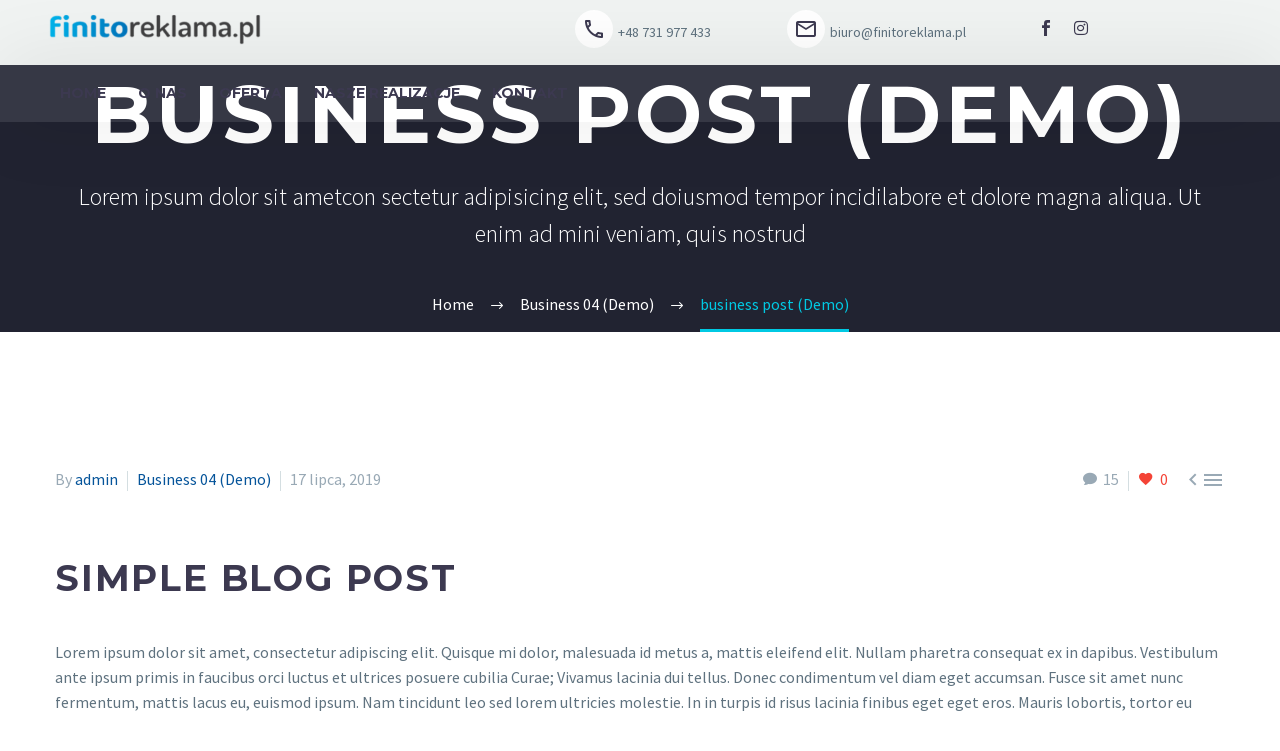

--- FILE ---
content_type: text/html; charset=UTF-8
request_url: https://finitoreklama.pl/business-04/business-post-4/
body_size: 20038
content:
<!DOCTYPE html>
<!--[if IE 7]>
<html class="ie ie7" lang="pl-PL" xmlns:og="https://ogp.me/ns#" xmlns:fb="https://ogp.me/ns/fb#">
<![endif]-->
<!--[if IE 8]>
<html class="ie ie8" lang="pl-PL" xmlns:og="https://ogp.me/ns#" xmlns:fb="https://ogp.me/ns/fb#">
<![endif]-->
<!--[if !(IE 7) | !(IE 8) ]><!-->
<html lang="pl-PL" xmlns:og="https://ogp.me/ns#" xmlns:fb="https://ogp.me/ns/fb#">
<!--<![endif]-->
<head>
	<meta charset="UTF-8">
	<meta name="viewport" content="width=device-width, initial-scale=1.0" />
	<link rel="profile" href="https://gmpg.org/xfn/11">
	<link rel="pingback" href="https://finitoreklama.pl/xmlrpc.php">
	<title>business post (Demo) &#8211; Finitoreklama.pl</title>
<meta name='robots' content='max-image-preview:large' />
<link rel='dns-prefetch' href='//fonts.googleapis.com' />
<link rel="alternate" type="application/rss+xml" title="Finitoreklama.pl &raquo; Kanał z wpisami" href="https://finitoreklama.pl/feed/" />
<link rel="alternate" type="application/rss+xml" title="Finitoreklama.pl &raquo; Kanał z komentarzami" href="https://finitoreklama.pl/comments/feed/" />
<link rel="alternate" type="application/rss+xml" title="Finitoreklama.pl &raquo; business post (Demo) Kanał z komentarzami" href="https://finitoreklama.pl/business-04/business-post-4/feed/" />
<link rel="alternate" title="oEmbed (JSON)" type="application/json+oembed" href="https://finitoreklama.pl/wp-json/oembed/1.0/embed?url=https%3A%2F%2Ffinitoreklama.pl%2Fbusiness-04%2Fbusiness-post-4%2F" />
<link rel="alternate" title="oEmbed (XML)" type="text/xml+oembed" href="https://finitoreklama.pl/wp-json/oembed/1.0/embed?url=https%3A%2F%2Ffinitoreklama.pl%2Fbusiness-04%2Fbusiness-post-4%2F&#038;format=xml" />
<style id='wp-img-auto-sizes-contain-inline-css' type='text/css'>
img:is([sizes=auto i],[sizes^="auto," i]){contain-intrinsic-size:3000px 1500px}
/*# sourceURL=wp-img-auto-sizes-contain-inline-css */
</style>
<link rel='stylesheet' id='layerslider-css' href='https://finitoreklama.pl/wp-content/plugins/LayerSlider/assets/static/layerslider/css/layerslider.css?ver=8.0.1' type='text/css' media='all' />
<link rel='stylesheet' id='thegem-preloader-css' href='https://finitoreklama.pl/wp-content/themes/thegem-elementor/css/thegem-preloader.css?ver=5.11.0' type='text/css' media='all' />
<style id='thegem-preloader-inline-css' type='text/css'>

		body:not(.compose-mode) .gem-icon-style-gradient span,
		body:not(.compose-mode) .gem-icon .gem-icon-half-1,
		body:not(.compose-mode) .gem-icon .gem-icon-half-2 {
			opacity: 0 !important;
			}
/*# sourceURL=thegem-preloader-inline-css */
</style>
<link rel='stylesheet' id='thegem-reset-css' href='https://finitoreklama.pl/wp-content/themes/thegem-elementor/css/thegem-reset.css?ver=5.11.0' type='text/css' media='all' />
<link rel='stylesheet' id='thegem-grid-css' href='https://finitoreklama.pl/wp-content/themes/thegem-elementor/css/thegem-grid.css?ver=5.11.0' type='text/css' media='all' />
<link rel='stylesheet' id='thegem-custom-header-css' href='https://finitoreklama.pl/wp-content/themes/thegem-elementor/css/thegem-custom-header.css?ver=5.11.0' type='text/css' media='all' />
<link rel='stylesheet' id='thegem-style-css' href='https://finitoreklama.pl/wp-content/themes/thegem-elementor/style.css?ver=5.11.0' type='text/css' media='all' />
<link rel='stylesheet' id='thegem-widgets-css' href='https://finitoreklama.pl/wp-content/themes/thegem-elementor/css/thegem-widgets.css?ver=5.11.0' type='text/css' media='all' />
<link rel='stylesheet' id='thegem-new-css-css' href='https://finitoreklama.pl/wp-content/themes/thegem-elementor/css/thegem-new-css.css?ver=5.11.0' type='text/css' media='all' />
<link rel='stylesheet' id='perevazka-css-css-css' href='https://finitoreklama.pl/wp-content/themes/thegem-elementor/css/thegem-perevazka-css.css?ver=5.11.0' type='text/css' media='all' />
<link rel='stylesheet' id='thegem-google-fonts-css' href='//fonts.googleapis.com/css?family=Source+Sans+Pro%3A200%2C200italic%2C300%2C300italic%2C400%2C400italic%2C600%2C600italic%2C700%2C700italic%2C900%2C900italic%7CMontserrat%3A100%2C200%2C300%2C400%2C500%2C600%2C700%2C800%2C900%2C100italic%2C200italic%2C300italic%2C400italic%2C500italic%2C600italic%2C700italic%2C800italic%2C900italic&#038;subset=cyrillic%2Ccyrillic-ext%2Cgreek%2Cgreek-ext%2Clatin%2Clatin-ext%2Cvietnamese&#038;ver=6.9' type='text/css' media='all' />
<link rel='stylesheet' id='thegem-custom-css' href='https://finitoreklama.pl/wp-content/uploads/thegem/css/custom-s7MdLPVW.css?ver=5.11.0' type='text/css' media='all' />
<style id='thegem-custom-inline-css' type='text/css'>
#page-title {background-color: #212331;padding-top: 80px;padding-bottom: 80px;}#page-title h1,#page-title .title-rich-content {color: #ffffff;}.page-title-excerpt {color: #ffffff;margin-top: 18px;}#page-title .page-title-title {}#page-title .page-title-title .styled-subtitle.light,#page-title .page-title-excerpt .styled-subtitle.light{ font-family: var(--thegem-to-light-title-font-family); font-style: normal; font-weight: normal;}#page-title .page-title-title .title-main-menu,#page-title .page-title-excerpt .title-main-menu{ font-family: var(--thegem-to-menu-font-family); font-style: var(--thegem-to-menu-font-style); font-weight: var(--thegem-to-menu-font-weight); text-transform: var(--thegem-to-menu-text-transform); font-size: var(--thegem-to-menu-font-size); line-height: var(--thegem-to-menu-line-height); letter-spacing: var(--thegem-to-menu-letter-spacing, 0);}#page-title .page-title-title .title-main-menu.light,#page-title .page-title-excerpt .title-main-menu.light{ font-family: var(--thegem-to-light-title-font-family); font-style: normal; font-weight: normal;}#page-title .page-title-title .title-body,#page-title .page-title-excerpt .title-body{ font-family: var(--thegem-to-body-font-family); font-style: var(--thegem-to-body-font-style); font-weight: var(--thegem-to-body-font-weight); text-transform: var(--thegem-to-body-text-transform, none); font-size: var(--thegem-to-body-font-size); line-height: var(--thegem-to-body-line-height); letter-spacing: var(--thegem-to-body-letter-spacing);}#page-title .page-title-title .title-body.light,#page-title .page-title-excerpt .title-body.light{ font-family: var(--thegem-to-light-title-font-family); font-style: normal; font-weight: normal;}#page-title .page-title-title .title-tiny-body,#page-title .page-title-excerpt .title-tiny-body{ font-family: var(--thegem-to-body-tiny-font-family); font-style: var(--thegem-to-body-tiny-font-style); font-weight: var(--thegem-to-body-tiny-font-weight); text-transform: var(--thegem-to-body-tiny-text-transform, none); font-size: var(--thegem-to-body-tiny-font-size); line-height: var(--thegem-to-body-tiny-line-height); letter-spacing: var(--thegem-to-body-tiny-letter-spacing);}#page-title .page-title-title .title-tiny-body.light,#page-title .page-title-excerpt .title-tiny-body.light{ font-family: var(--thegem-to-light-title-font-family); font-style: normal; font-weight: normal;}.page-title-inner,body .breadcrumbs{padding-left: 0px;padding-right: 0px;}body .breadcrumbs,body .breadcrumbs a,body .bc-devider:before {color: #fff;}body .breadcrumbs .current {	color: #00c9e3;	border-bottom: 3px solid #00c9e3;}body .page-title-block .breadcrumbs-container{	text-align: center;}.page-breadcrumbs ul li a,.page-breadcrumbs ul li:not(:last-child):after{	color: #99A9B5FF;}.page-breadcrumbs ul li{	color: #3C3950FF;}.page-breadcrumbs ul li a:hover{	color: #3C3950FF;}.block-content {padding-top: 135px;}.gem-slideshow,.slideshow-preloader {}.block-content:last-of-type {padding-bottom: 110px;}#top-area {	display: block;}.header-background:before {	opacity: 0.1;}.header-sticky-template.header-sticked .header-background:before {	opacity: 0.8;}:root {	--header-builder-light-color: #FFFFFF;}:root {	--header-builder-light-color-hover: #00bcd4;}@media (max-width: 991px) {#page-title {padding-top: 80px;padding-bottom: 80px;}.page-title-inner, body .breadcrumbs{padding-left: 0px;padding-right: 0px;}.page-title-excerpt {margin-top: 18px;}#page-title .page-title-title {margin-top: 0px;}.block-content {}.block-content:last-of-type {}#top-area {	display: block;}}@media (max-width: 767px) {#page-title {padding-top: 80px;padding-bottom: 80px;}.page-title-inner,body .breadcrumbs{padding-left: 0px;padding-right: 0px;}.page-title-excerpt {margin-top: 18px;}#page-title .page-title-title {margin-top: 0px;}.block-content {}.block-content:last-of-type {}#top-area {	display: none;}}
/*# sourceURL=thegem-custom-inline-css */
</style>
<link rel='stylesheet' id='elementor-frontend-legacy-css' href='https://finitoreklama.pl/wp-content/plugins/thegem-elements-elementor/inc/elementor/assets/css/frontend-legacy.min.css?ver=3.32.5' type='text/css' media='all' />
<link rel='stylesheet' id='elementor-frontend-css' href='https://finitoreklama.pl/wp-content/plugins/elementor/assets/css/frontend.min.css?ver=3.32.5' type='text/css' media='all' />
<link rel='stylesheet' id='widget-image-css' href='https://finitoreklama.pl/wp-content/plugins/elementor/assets/css/widget-image.min.css?ver=3.32.5' type='text/css' media='all' />
<link rel='stylesheet' id='thegem-te-menu-css' href='https://finitoreklama.pl/wp-content/plugins/thegem-elements-elementor/inc/templates/elements/menu/css/menu.css?ver=6.9' type='text/css' media='all' />
<link rel='stylesheet' id='thegem-te-menu-default-css' href='https://finitoreklama.pl/wp-content/plugins/thegem-elements-elementor/inc/templates/elements/menu/css/menu-default.css?ver=6.9' type='text/css' media='all' />
<link rel='stylesheet' id='thegem-te-menu-overlay-css' href='https://finitoreklama.pl/wp-content/plugins/thegem-elements-elementor/inc/templates/elements/menu/css/menu-overlay.css?ver=6.9' type='text/css' media='all' />
<link rel='stylesheet' id='thegem-te-infobox-css' href='https://finitoreklama.pl/wp-content/plugins/thegem-elements-elementor/inc/templates/elements/infobox/css/infobox.css' type='text/css' media='all' />
<link rel='stylesheet' id='widget-social-icons-css' href='https://finitoreklama.pl/wp-content/plugins/elementor/assets/css/widget-social-icons.min.css?ver=3.32.5' type='text/css' media='all' />
<link rel='stylesheet' id='e-apple-webkit-css' href='https://finitoreklama.pl/wp-content/plugins/elementor/assets/css/conditionals/apple-webkit.min.css?ver=3.32.5' type='text/css' media='all' />
<link rel='stylesheet' id='elementor-post-25298-css' href='https://finitoreklama.pl/wp-content/uploads/elementor/css/post-25298.css?ver=1767518483' type='text/css' media='all' />
<link rel='stylesheet' id='jquery-fancybox-css' href='https://finitoreklama.pl/wp-content/themes/thegem-elementor/js/fancyBox/jquery.fancybox.min.css?ver=5.11.0' type='text/css' media='all' />
<style id='wp-emoji-styles-inline-css' type='text/css'>

	img.wp-smiley, img.emoji {
		display: inline !important;
		border: none !important;
		box-shadow: none !important;
		height: 1em !important;
		width: 1em !important;
		margin: 0 0.07em !important;
		vertical-align: -0.1em !important;
		background: none !important;
		padding: 0 !important;
	}
/*# sourceURL=wp-emoji-styles-inline-css */
</style>
<style id='classic-theme-styles-inline-css' type='text/css'>
/*! This file is auto-generated */
.wp-block-button__link{color:#fff;background-color:#32373c;border-radius:9999px;box-shadow:none;text-decoration:none;padding:calc(.667em + 2px) calc(1.333em + 2px);font-size:1.125em}.wp-block-file__button{background:#32373c;color:#fff;text-decoration:none}
/*# sourceURL=/wp-includes/css/classic-themes.min.css */
</style>
<link rel='stylesheet' id='contact-form-7-css' href='https://finitoreklama.pl/wp-content/plugins/contact-form-7/includes/css/styles.css?ver=6.1.4' type='text/css' media='all' />
<link rel='stylesheet' id='elementor-icons-css' href='https://finitoreklama.pl/wp-content/plugins/elementor/assets/lib/eicons/css/elementor-icons.min.css?ver=5.44.0' type='text/css' media='all' />
<link rel='stylesheet' id='elementor-post-5-css' href='https://finitoreklama.pl/wp-content/uploads/elementor/css/post-5.css?ver=1767518483' type='text/css' media='all' />
<link rel='stylesheet' id='widget-heading-css' href='https://finitoreklama.pl/wp-content/plugins/elementor/assets/css/widget-heading.min.css?ver=3.32.5' type='text/css' media='all' />
<link rel='stylesheet' id='elementor-post-13644-css' href='https://finitoreklama.pl/wp-content/uploads/elementor/css/post-13644.css?ver=1767631803' type='text/css' media='all' />
<link rel='stylesheet' id='elementor-gf-local-roboto-css' href='http://finitoreklama.pl/wp-content/uploads/elementor/google-fonts/css/roboto.css?ver=1758104728' type='text/css' media='all' />
<link rel='stylesheet' id='elementor-gf-local-robotoslab-css' href='http://finitoreklama.pl/wp-content/uploads/elementor/google-fonts/css/robotoslab.css?ver=1758104730' type='text/css' media='all' />
<link rel='stylesheet' id='elementor-icons-shared-3-css' href='https://finitoreklama.pl/wp-content/themes/thegem-elementor/css/icons-thegem-header.css?ver=1.0.0' type='text/css' media='all' />
<link rel='stylesheet' id='elementor-icons-thegem-hbi-css' href='https://finitoreklama.pl/wp-content/themes/thegem-elementor/css/icons-thegem-header.css?ver=1.0.0' type='text/css' media='all' />
<link rel='stylesheet' id='elementor-icons-shared-2-css' href='https://finitoreklama.pl/wp-content/themes/thegem-elementor/css/icons-material.css?ver=1.0.0' type='text/css' media='all' />
<link rel='stylesheet' id='elementor-icons-thegem-mdi-css' href='https://finitoreklama.pl/wp-content/themes/thegem-elementor/css/icons-material.css?ver=1.0.0' type='text/css' media='all' />
<link rel='stylesheet' id='elementor-icons-shared-1-css' href='https://finitoreklama.pl/wp-content/themes/thegem-elementor/css/icons-elegant.css?ver=1.0.0' type='text/css' media='all' />
<link rel='stylesheet' id='elementor-icons-thegem-elegant-css' href='https://finitoreklama.pl/wp-content/themes/thegem-elementor/css/icons-elegant.css?ver=1.0.0' type='text/css' media='all' />
<link rel='stylesheet' id='elementor-icons-shared-0-css' href='https://finitoreklama.pl/wp-content/plugins/elementor/assets/lib/font-awesome/css/fontawesome.min.css?ver=5.15.3' type='text/css' media='all' />
<link rel='stylesheet' id='elementor-icons-fa-brands-css' href='https://finitoreklama.pl/wp-content/plugins/elementor/assets/lib/font-awesome/css/brands.min.css?ver=5.15.3' type='text/css' media='all' />
<script type="text/javascript">function fullHeightRow() {
			var fullHeight,
				offsetTop,
				element = document.getElementsByClassName('vc_row-o-full-height')[0];
			if (element) {
				fullHeight = window.innerHeight;
				offsetTop = window.pageYOffset + element.getBoundingClientRect().top;
				if (offsetTop < fullHeight) {
					fullHeight = 100 - offsetTop / (fullHeight / 100);
					element.style.minHeight = fullHeight + 'vh'
				}
			}
		}
		fullHeightRow();</script><script type="text/javascript" src="https://finitoreklama.pl/wp-includes/js/jquery/jquery.min.js?ver=3.7.1" id="jquery-core-js"></script>
<script type="text/javascript" src="https://finitoreklama.pl/wp-includes/js/jquery/jquery-migrate.min.js?ver=3.4.1" id="jquery-migrate-js"></script>
<script type="text/javascript" id="zilla-likes-js-extra">
/* <![CDATA[ */
var zilla_likes = {"ajaxurl":"https://finitoreklama.pl/wp-admin/admin-ajax.php"};
//# sourceURL=zilla-likes-js-extra
/* ]]> */
</script>
<script type="text/javascript" src="https://finitoreklama.pl/wp-content/plugins/zilla-likes/scripts/zilla-likes.js?ver=6.9" id="zilla-likes-js"></script>
<meta name="generator" content="Powered by LayerSlider 8.0.1 - Build Heros, Sliders, and Popups. Create Animations and Beautiful, Rich Web Content as Easy as Never Before on WordPress." />
<!-- LayerSlider updates and docs at: https://layerslider.com -->
<link rel="https://api.w.org/" href="https://finitoreklama.pl/wp-json/" /><link rel="alternate" title="JSON" type="application/json" href="https://finitoreklama.pl/wp-json/wp/v2/posts/13644" /><link rel="EditURI" type="application/rsd+xml" title="RSD" href="https://finitoreklama.pl/xmlrpc.php?rsd" />
<meta name="generator" content="WordPress 6.9" />
<link rel="canonical" href="https://finitoreklama.pl/business-04/business-post-4/" />
<link rel='shortlink' href='https://finitoreklama.pl/?p=13644' />
<meta name="generator" content="Elementor 3.32.5; features: additional_custom_breakpoints; settings: css_print_method-external, google_font-enabled, font_display-swap">
			<style>
				.e-con.e-parent:nth-of-type(n+4):not(.e-lazyloaded):not(.e-no-lazyload),
				.e-con.e-parent:nth-of-type(n+4):not(.e-lazyloaded):not(.e-no-lazyload) * {
					background-image: none !important;
				}
				@media screen and (max-height: 1024px) {
					.e-con.e-parent:nth-of-type(n+3):not(.e-lazyloaded):not(.e-no-lazyload),
					.e-con.e-parent:nth-of-type(n+3):not(.e-lazyloaded):not(.e-no-lazyload) * {
						background-image: none !important;
					}
				}
				@media screen and (max-height: 640px) {
					.e-con.e-parent:nth-of-type(n+2):not(.e-lazyloaded):not(.e-no-lazyload),
					.e-con.e-parent:nth-of-type(n+2):not(.e-lazyloaded):not(.e-no-lazyload) * {
						background-image: none !important;
					}
				}
			</style>
			<link rel="icon" href="https://finitoreklama.pl/wp-content/uploads/2023/06/cropped-finitoreklama_logo-e1691311525739-32x32.png" sizes="32x32" />
<link rel="icon" href="https://finitoreklama.pl/wp-content/uploads/2023/06/cropped-finitoreklama_logo-e1691311525739-192x192.png" sizes="192x192" />
<link rel="apple-touch-icon" href="https://finitoreklama.pl/wp-content/uploads/2023/06/cropped-finitoreklama_logo-e1691311525739-180x180.png" />
<meta name="msapplication-TileImage" content="https://finitoreklama.pl/wp-content/uploads/2023/06/cropped-finitoreklama_logo-e1691311525739-270x270.png" />

<meta property="og:title" content="business post (Demo)"/>
<meta property="og:description" content="Simple BLOG POST Lorem ipsum dolor sit amet, consectetur adipiscing elit. Quisque mi dolor, malesuada id metus a, mattis eleifend elit. Nullam pharetra consequat ex in dapibus. Vestibulum ante ipsum primis in faucibus orci luctus et ultrices posuere cubilia Curae; Vivamus lacinia dui tellus. Donec c"/>
<meta property="og:site_name" content="Finitoreklama.pl"/>
<meta property="og:type" content="article"/>
<meta property="og:url" content="https://finitoreklama.pl/business-04/business-post-4/"/>
<meta property="og:image" content="https://finitoreklama.pl/wp-content/uploads/2016/04/dummy-post-vertical-1-thegem-blog-timeline-large.jpg"/>

<meta itemprop="name" content="business post (Demo)"/>
<meta itemprop="description" content="Simple BLOG POST Lorem ipsum dolor sit amet, consectetur adipiscing elit. Quisque mi dolor, malesuada id metus a, mattis eleifend elit. Nullam pharetra consequat ex in dapibus. Vestibulum ante ipsum primis in faucibus orci luctus et ultrices posuere cubilia Curae; Vivamus lacinia dui tellus. Donec c"/>
<meta itemprop="image" content="https://finitoreklama.pl/wp-content/uploads/2016/04/dummy-post-vertical-1-thegem-blog-timeline-large.jpg"/>
	<style id='global-styles-inline-css' type='text/css'>
:root{--wp--preset--aspect-ratio--square: 1;--wp--preset--aspect-ratio--4-3: 4/3;--wp--preset--aspect-ratio--3-4: 3/4;--wp--preset--aspect-ratio--3-2: 3/2;--wp--preset--aspect-ratio--2-3: 2/3;--wp--preset--aspect-ratio--16-9: 16/9;--wp--preset--aspect-ratio--9-16: 9/16;--wp--preset--color--black: #000000;--wp--preset--color--cyan-bluish-gray: #abb8c3;--wp--preset--color--white: #ffffff;--wp--preset--color--pale-pink: #f78da7;--wp--preset--color--vivid-red: #cf2e2e;--wp--preset--color--luminous-vivid-orange: #ff6900;--wp--preset--color--luminous-vivid-amber: #fcb900;--wp--preset--color--light-green-cyan: #7bdcb5;--wp--preset--color--vivid-green-cyan: #00d084;--wp--preset--color--pale-cyan-blue: #8ed1fc;--wp--preset--color--vivid-cyan-blue: #0693e3;--wp--preset--color--vivid-purple: #9b51e0;--wp--preset--gradient--vivid-cyan-blue-to-vivid-purple: linear-gradient(135deg,rgb(6,147,227) 0%,rgb(155,81,224) 100%);--wp--preset--gradient--light-green-cyan-to-vivid-green-cyan: linear-gradient(135deg,rgb(122,220,180) 0%,rgb(0,208,130) 100%);--wp--preset--gradient--luminous-vivid-amber-to-luminous-vivid-orange: linear-gradient(135deg,rgb(252,185,0) 0%,rgb(255,105,0) 100%);--wp--preset--gradient--luminous-vivid-orange-to-vivid-red: linear-gradient(135deg,rgb(255,105,0) 0%,rgb(207,46,46) 100%);--wp--preset--gradient--very-light-gray-to-cyan-bluish-gray: linear-gradient(135deg,rgb(238,238,238) 0%,rgb(169,184,195) 100%);--wp--preset--gradient--cool-to-warm-spectrum: linear-gradient(135deg,rgb(74,234,220) 0%,rgb(151,120,209) 20%,rgb(207,42,186) 40%,rgb(238,44,130) 60%,rgb(251,105,98) 80%,rgb(254,248,76) 100%);--wp--preset--gradient--blush-light-purple: linear-gradient(135deg,rgb(255,206,236) 0%,rgb(152,150,240) 100%);--wp--preset--gradient--blush-bordeaux: linear-gradient(135deg,rgb(254,205,165) 0%,rgb(254,45,45) 50%,rgb(107,0,62) 100%);--wp--preset--gradient--luminous-dusk: linear-gradient(135deg,rgb(255,203,112) 0%,rgb(199,81,192) 50%,rgb(65,88,208) 100%);--wp--preset--gradient--pale-ocean: linear-gradient(135deg,rgb(255,245,203) 0%,rgb(182,227,212) 50%,rgb(51,167,181) 100%);--wp--preset--gradient--electric-grass: linear-gradient(135deg,rgb(202,248,128) 0%,rgb(113,206,126) 100%);--wp--preset--gradient--midnight: linear-gradient(135deg,rgb(2,3,129) 0%,rgb(40,116,252) 100%);--wp--preset--font-size--small: 13px;--wp--preset--font-size--medium: 20px;--wp--preset--font-size--large: 36px;--wp--preset--font-size--x-large: 42px;--wp--preset--spacing--20: 0.44rem;--wp--preset--spacing--30: 0.67rem;--wp--preset--spacing--40: 1rem;--wp--preset--spacing--50: 1.5rem;--wp--preset--spacing--60: 2.25rem;--wp--preset--spacing--70: 3.38rem;--wp--preset--spacing--80: 5.06rem;--wp--preset--shadow--natural: 6px 6px 9px rgba(0, 0, 0, 0.2);--wp--preset--shadow--deep: 12px 12px 50px rgba(0, 0, 0, 0.4);--wp--preset--shadow--sharp: 6px 6px 0px rgba(0, 0, 0, 0.2);--wp--preset--shadow--outlined: 6px 6px 0px -3px rgb(255, 255, 255), 6px 6px rgb(0, 0, 0);--wp--preset--shadow--crisp: 6px 6px 0px rgb(0, 0, 0);}:where(.is-layout-flex){gap: 0.5em;}:where(.is-layout-grid){gap: 0.5em;}body .is-layout-flex{display: flex;}.is-layout-flex{flex-wrap: wrap;align-items: center;}.is-layout-flex > :is(*, div){margin: 0;}body .is-layout-grid{display: grid;}.is-layout-grid > :is(*, div){margin: 0;}:where(.wp-block-columns.is-layout-flex){gap: 2em;}:where(.wp-block-columns.is-layout-grid){gap: 2em;}:where(.wp-block-post-template.is-layout-flex){gap: 1.25em;}:where(.wp-block-post-template.is-layout-grid){gap: 1.25em;}.has-black-color{color: var(--wp--preset--color--black) !important;}.has-cyan-bluish-gray-color{color: var(--wp--preset--color--cyan-bluish-gray) !important;}.has-white-color{color: var(--wp--preset--color--white) !important;}.has-pale-pink-color{color: var(--wp--preset--color--pale-pink) !important;}.has-vivid-red-color{color: var(--wp--preset--color--vivid-red) !important;}.has-luminous-vivid-orange-color{color: var(--wp--preset--color--luminous-vivid-orange) !important;}.has-luminous-vivid-amber-color{color: var(--wp--preset--color--luminous-vivid-amber) !important;}.has-light-green-cyan-color{color: var(--wp--preset--color--light-green-cyan) !important;}.has-vivid-green-cyan-color{color: var(--wp--preset--color--vivid-green-cyan) !important;}.has-pale-cyan-blue-color{color: var(--wp--preset--color--pale-cyan-blue) !important;}.has-vivid-cyan-blue-color{color: var(--wp--preset--color--vivid-cyan-blue) !important;}.has-vivid-purple-color{color: var(--wp--preset--color--vivid-purple) !important;}.has-black-background-color{background-color: var(--wp--preset--color--black) !important;}.has-cyan-bluish-gray-background-color{background-color: var(--wp--preset--color--cyan-bluish-gray) !important;}.has-white-background-color{background-color: var(--wp--preset--color--white) !important;}.has-pale-pink-background-color{background-color: var(--wp--preset--color--pale-pink) !important;}.has-vivid-red-background-color{background-color: var(--wp--preset--color--vivid-red) !important;}.has-luminous-vivid-orange-background-color{background-color: var(--wp--preset--color--luminous-vivid-orange) !important;}.has-luminous-vivid-amber-background-color{background-color: var(--wp--preset--color--luminous-vivid-amber) !important;}.has-light-green-cyan-background-color{background-color: var(--wp--preset--color--light-green-cyan) !important;}.has-vivid-green-cyan-background-color{background-color: var(--wp--preset--color--vivid-green-cyan) !important;}.has-pale-cyan-blue-background-color{background-color: var(--wp--preset--color--pale-cyan-blue) !important;}.has-vivid-cyan-blue-background-color{background-color: var(--wp--preset--color--vivid-cyan-blue) !important;}.has-vivid-purple-background-color{background-color: var(--wp--preset--color--vivid-purple) !important;}.has-black-border-color{border-color: var(--wp--preset--color--black) !important;}.has-cyan-bluish-gray-border-color{border-color: var(--wp--preset--color--cyan-bluish-gray) !important;}.has-white-border-color{border-color: var(--wp--preset--color--white) !important;}.has-pale-pink-border-color{border-color: var(--wp--preset--color--pale-pink) !important;}.has-vivid-red-border-color{border-color: var(--wp--preset--color--vivid-red) !important;}.has-luminous-vivid-orange-border-color{border-color: var(--wp--preset--color--luminous-vivid-orange) !important;}.has-luminous-vivid-amber-border-color{border-color: var(--wp--preset--color--luminous-vivid-amber) !important;}.has-light-green-cyan-border-color{border-color: var(--wp--preset--color--light-green-cyan) !important;}.has-vivid-green-cyan-border-color{border-color: var(--wp--preset--color--vivid-green-cyan) !important;}.has-pale-cyan-blue-border-color{border-color: var(--wp--preset--color--pale-cyan-blue) !important;}.has-vivid-cyan-blue-border-color{border-color: var(--wp--preset--color--vivid-cyan-blue) !important;}.has-vivid-purple-border-color{border-color: var(--wp--preset--color--vivid-purple) !important;}.has-vivid-cyan-blue-to-vivid-purple-gradient-background{background: var(--wp--preset--gradient--vivid-cyan-blue-to-vivid-purple) !important;}.has-light-green-cyan-to-vivid-green-cyan-gradient-background{background: var(--wp--preset--gradient--light-green-cyan-to-vivid-green-cyan) !important;}.has-luminous-vivid-amber-to-luminous-vivid-orange-gradient-background{background: var(--wp--preset--gradient--luminous-vivid-amber-to-luminous-vivid-orange) !important;}.has-luminous-vivid-orange-to-vivid-red-gradient-background{background: var(--wp--preset--gradient--luminous-vivid-orange-to-vivid-red) !important;}.has-very-light-gray-to-cyan-bluish-gray-gradient-background{background: var(--wp--preset--gradient--very-light-gray-to-cyan-bluish-gray) !important;}.has-cool-to-warm-spectrum-gradient-background{background: var(--wp--preset--gradient--cool-to-warm-spectrum) !important;}.has-blush-light-purple-gradient-background{background: var(--wp--preset--gradient--blush-light-purple) !important;}.has-blush-bordeaux-gradient-background{background: var(--wp--preset--gradient--blush-bordeaux) !important;}.has-luminous-dusk-gradient-background{background: var(--wp--preset--gradient--luminous-dusk) !important;}.has-pale-ocean-gradient-background{background: var(--wp--preset--gradient--pale-ocean) !important;}.has-electric-grass-gradient-background{background: var(--wp--preset--gradient--electric-grass) !important;}.has-midnight-gradient-background{background: var(--wp--preset--gradient--midnight) !important;}.has-small-font-size{font-size: var(--wp--preset--font-size--small) !important;}.has-medium-font-size{font-size: var(--wp--preset--font-size--medium) !important;}.has-large-font-size{font-size: var(--wp--preset--font-size--large) !important;}.has-x-large-font-size{font-size: var(--wp--preset--font-size--x-large) !important;}
/*# sourceURL=global-styles-inline-css */
</style>
</head>


<body class="wp-singular post-template-default single single-post postid-13644 single-format-standard wp-theme-thegem-elementor fullscreen-search elementor-default elementor-kit-5 elementor-page elementor-page-13644">

	<script type="text/javascript">
		var gemSettings = {"isTouch":"","forcedLasyDisabled":"","tabletPortrait":"1","tabletLandscape":"","topAreaMobileDisable":"","parallaxDisabled":"","fillTopArea":"","themePath":"https:\/\/finitoreklama.pl\/wp-content\/themes\/thegem-elementor","rootUrl":"https:\/\/finitoreklama.pl","mobileEffectsEnabled":"","isRTL":""};
		(function() {
    function isTouchDevice() {
        return (('ontouchstart' in window) ||
            (navigator.MaxTouchPoints > 0) ||
            (navigator.msMaxTouchPoints > 0));
    }

    window.gemSettings.isTouch = isTouchDevice();

    function userAgentDetection() {
        var ua = navigator.userAgent.toLowerCase(),
        platform = navigator.platform.toLowerCase(),
        UA = ua.match(/(opera|ie|firefox|chrome|version)[\s\/:]([\w\d\.]+)?.*?(safari|version[\s\/:]([\w\d\.]+)|$)/) || [null, 'unknown', 0],
        mode = UA[1] == 'ie' && document.documentMode;

        window.gemBrowser = {
            name: (UA[1] == 'version') ? UA[3] : UA[1],
            version: UA[2],
            platform: {
                name: ua.match(/ip(?:ad|od|hone)/) ? 'ios' : (ua.match(/(?:webos|android)/) || platform.match(/mac|win|linux/) || ['other'])[0]
                }
        };
            }

    window.updateGemClientSize = function() {
        if (window.gemOptions == null || window.gemOptions == undefined) {
            window.gemOptions = {
                first: false,
                clientWidth: 0,
                clientHeight: 0,
                innerWidth: -1
            };
        }

        window.gemOptions.clientWidth = window.innerWidth || document.documentElement.clientWidth;
        if (document.body != null && !window.gemOptions.clientWidth) {
            window.gemOptions.clientWidth = document.body.clientWidth;
        }

        window.gemOptions.clientHeight = window.innerHeight || document.documentElement.clientHeight;
        if (document.body != null && !window.gemOptions.clientHeight) {
            window.gemOptions.clientHeight = document.body.clientHeight;
        }
    };

    window.updateGemInnerSize = function(width) {
        window.gemOptions.innerWidth = width != undefined ? width : (document.body != null ? document.body.clientWidth : 0);
    };

    userAgentDetection();
    window.updateGemClientSize(true);

    window.gemSettings.lasyDisabled = window.gemSettings.forcedLasyDisabled || (!window.gemSettings.mobileEffectsEnabled && (window.gemSettings.isTouch || window.gemOptions.clientWidth <= 800));
})();
		(function() {
    if (window.gemBrowser.name == 'safari') {
        try {
            var safariVersion = parseInt(window.gemBrowser.version);
        } catch(e) {
            var safariVersion = 0;
        }
        if (safariVersion >= 9) {
            window.gemSettings.parallaxDisabled = true;
            window.gemSettings.fillTopArea = true;
        }
    }
})();
		(function() {
    var fullwithData = {
        page: null,
        pageWidth: 0,
        pageOffset: {},
        fixVcRow: true,
        pagePaddingLeft: 0
    };

    function updateFullwidthData() {
        fullwithData.pageOffset = fullwithData.page.getBoundingClientRect();
        fullwithData.pageWidth = parseFloat(fullwithData.pageOffset.width);
        fullwithData.pagePaddingLeft = 0;

        if (fullwithData.page.className.indexOf('vertical-header') != -1) {
            fullwithData.pagePaddingLeft = 45;
            if (fullwithData.pageWidth >= 1600) {
                fullwithData.pagePaddingLeft = 360;
            }
            if (fullwithData.pageWidth < 980) {
                fullwithData.pagePaddingLeft = 0;
            }
        }
    }

    function gem_fix_fullwidth_position(element) {
        if (element == null) {
            return false;
        }

        if (fullwithData.page == null) {
            fullwithData.page = document.getElementById('page');
            updateFullwidthData();
        }

        /*if (fullwithData.pageWidth < 1170) {
            return false;
        }*/

        if (!fullwithData.fixVcRow) {
            return false;
        }

        if (element.previousElementSibling != null && element.previousElementSibling != undefined && element.previousElementSibling.className.indexOf('fullwidth-block') == -1) {
            var elementParentViewportOffset = element.previousElementSibling.getBoundingClientRect();
        } else {
            var elementParentViewportOffset = element.parentNode.getBoundingClientRect();
        }

        /*if (elementParentViewportOffset.top > window.gemOptions.clientHeight) {
            fullwithData.fixVcRow = false;
            return false;
        }*/

        if (element.className.indexOf('vc_row') != -1) {
            var elementMarginLeft = -21;
            var elementMarginRight = -21;
        } else {
            var elementMarginLeft = 0;
            var elementMarginRight = 0;
        }

        var offset = parseInt(fullwithData.pageOffset.left + 0.5) - parseInt((elementParentViewportOffset.left < 0 ? 0 : elementParentViewportOffset.left) + 0.5) - elementMarginLeft + fullwithData.pagePaddingLeft;
        var offsetKey = window.gemSettings.isRTL ? 'right' : 'left';

        element.style.position = 'relative';
        element.style[offsetKey] = offset + 'px';
        element.style.width = fullwithData.pageWidth - fullwithData.pagePaddingLeft + 'px';

        if (element.className.indexOf('vc_row') == -1) {
            element.setAttribute('data-fullwidth-updated', 1);
        }

        if (element.className.indexOf('vc_row') != -1 && !element.hasAttribute('data-vc-stretch-content')) {
            var el_full = element.parentNode.querySelector('.vc_row-full-width-before');
            var padding = -1 * offset;
            0 > padding && (padding = 0);
            var paddingRight = fullwithData.pageWidth - padding - el_full.offsetWidth + elementMarginLeft + elementMarginRight;
            0 > paddingRight && (paddingRight = 0);
            element.style.paddingLeft = padding + 'px';
            element.style.paddingRight = paddingRight + 'px';
        }
    }

    window.gem_fix_fullwidth_position = gem_fix_fullwidth_position;

    document.addEventListener('DOMContentLoaded', function() {
        var classes = [];

        if (window.gemSettings.isTouch) {
            document.body.classList.add('thegem-touch');
        }

        if (window.gemSettings.lasyDisabled && !window.gemSettings.forcedLasyDisabled) {
            document.body.classList.add('thegem-effects-disabled');
        }
    });

    if (window.gemSettings.parallaxDisabled) {
        var head  = document.getElementsByTagName('head')[0],
            link  = document.createElement('style');
        link.rel  = 'stylesheet';
        link.type = 'text/css';
        link.innerHTML = ".fullwidth-block.fullwidth-block-parallax-fixed .fullwidth-block-background { background-attachment: scroll !important; }";
        head.appendChild(link);
    }
})();

(function() {
    setTimeout(function() {
        var preloader = document.getElementById('page-preloader');
        if (preloader != null && preloader != undefined) {
            preloader.className += ' preloader-loaded';
        }
    }, window.pagePreloaderHideTime || 1000);
})();
	</script>
	


<div id="page" class="layout-fullwidth header-style-3">

	<a href="#main" class="scroll-to-content">Skip to main content</a>

			<a href="#page" class="scroll-top-button">Scroll Top</a>
	
	
	<header id="site-header" class="site-header header-sticky header-transparent header-transparent-mobile" role="banner">
	<div class="header-wrapper"><div class="header-background">
		<div class="fullwidth-content">
			<div class="thegem-template-wrapper thegem-template-header thegem-template-25298">
											<div data-elementor-type="wp-post" data-elementor-id="25298" class="elementor elementor-25298">
						<section class="elementor-section elementor-top-section elementor-element elementor-element-5289ee8 elementor-section-boxed elementor-section-height-default elementor-section-height-default" data-id="5289ee8" data-element_type="section" data-settings="{&quot;background_background&quot;:&quot;classic&quot;}">
						<div class="elementor-container elementor-column-gap-thegem"><div class="elementor-row">
					<div class="elementor-column elementor-col-20 elementor-top-column elementor-element elementor-element-a931120" data-id="a931120" data-element_type="column" data-settings="{&quot;background_background&quot;:&quot;classic&quot;,&quot;thegem_inline_elements&quot;:&quot;yes&quot;}">
			<div class="thegem-column-elements-inline elementor-widget-wrap elementor-element-populated">
						<div class="elementor-element elementor-element-047b27c flex-horizontal-align-default flex-horizontal-align-tablet-default flex-horizontal-align-mobile-default flex-vertical-align-default flex-vertical-align-tablet-default flex-vertical-align-mobile-default elementor-widget elementor-widget-image" data-id="047b27c" data-element_type="widget" data-widget_type="image.default">
				<div class="elementor-widget-container">
																<a href="http://finitoreklama.pl/">
							<img width="300" height="50" src="https://finitoreklama.pl/wp-content/uploads/2023/06/finitoreklama_logo-e1691311525739-300x50.png" class="attachment-medium size-medium wp-image-33263" alt="" srcset="https://finitoreklama.pl/wp-content/uploads/2023/06/finitoreklama_logo-e1691311525739-300x50.png 300w, https://finitoreklama.pl/wp-content/uploads/2023/06/finitoreklama_logo-e1691311525739.png 340w" sizes="(max-width: 300px) 100vw, 300px" />								</a>
															</div>
				</div>
					</div>
		</div>
				<div class="elementor-column elementor-col-20 elementor-top-column elementor-element elementor-element-192871b" data-id="192871b" data-element_type="column" data-settings="{&quot;thegem_inline_elements&quot;:&quot;yes&quot;}">
			<div class="thegem-column-elements-inline elementor-widget-wrap elementor-element-populated">
						<div class="elementor-element elementor-element-940a856 flex-absolute-mobile elementor-hidden-desktop flex-horizontal-align-default flex-horizontal-align-tablet-default flex-horizontal-align-mobile-default flex-vertical-align-default flex-vertical-align-tablet-default flex-vertical-align-mobile-default elementor-widget elementor-widget-thegem-template-menu" data-id="940a856" data-element_type="widget" data-settings="{&quot;mobile_menu_search&quot;:&quot;1&quot;,&quot;menu_pointer_style_active&quot;:&quot;text-color&quot;,&quot;menu_pointer_style_hover&quot;:&quot;text-color&quot;,&quot;mobile_menu_lvl_1_border&quot;:&quot;1&quot;,&quot;mobile_menu_lvl_2_border&quot;:&quot;1&quot;,&quot;mobile_menu_lvl_3_border&quot;:&quot;1&quot;}" data-widget_type="thegem-template-menu.default">
				<div class="elementor-widget-container">
					
			<div class="menu-940a856 thegem-te-menu menu--inherit-submenu menu-mobile--inherit    style-hover-text style-hover-type-text-color style-hover-animation-    style-active-text style-active-type-text-color">
				<nav id="menu-940a856"
					 class="desktop-view menu-class-id-menu-940a856 thegem-te-menu__default thegem-te-menu-mobile__overlay   show-mobile-search "
					 data-tablet-landscape="mobile"
					 data-tablet-portrait="mobile"
					 data-desktop-breakpoint="1212"
					 data-tablet-breakpoint="980"
					 data-mobile-breakpoint="768"
					 role="navigation"
					 aria-label="menu-940a856">
					<script type="text/javascript">
						// <![CDATA[
						(function ($) {
							const tabletLandscapeMaxWidth = 1212;
							const tabletLandscapeMinWidth = 980;
							const tabletPortraitMaxWidth = 979;
							const tabletPortraitMinWidth = 768;
							let viewportWidth = $(window).width();
							let menu = $('#menu-940a856');
							if (menu.data("tablet-landscape") === 'default' && viewportWidth >= tabletLandscapeMinWidth && viewportWidth <= tabletLandscapeMaxWidth) {
								menu.removeClass('mobile-view').addClass('desktop-view');
							} else if (menu.data("tablet-portrait") === 'default' && viewportWidth >= tabletPortraitMinWidth && viewportWidth <= tabletPortraitMaxWidth) {
								menu.removeClass('mobile-view').addClass('desktop-view');
							} else if (viewportWidth <= tabletLandscapeMaxWidth) {
								menu.removeClass('desktop-view').addClass('mobile-view');
							} else {
								menu.removeClass('mobile-view').addClass('desktop-view');
							}
						})(jQuery);
						// ]]&gt;
					</script>
											<button class="menu-toggle overlay-toggle ">
							Menu							<span class="menu-line-1"></span>
							<span class="menu-line-2"></span>
							<span class="menu-line-3"></span>
						</button>
										<div class="overlay-menu-back">
						<button class="overlay-toggle-close ">
							Close							<span class="menu-line-1"></span>
							<span class="menu-line-2"></span>
							<span class="menu-line-3"></span>
						</button>
					</div>
					<div class="overlay-menu-wrapper">
						<div class="overlay-menu-table">
							<div class="overlay-menu-row">
								<div class="overlay-menu-cell">
									<ul id="menu-main-menu-demo" class="nav-menu  submenu-hide-border styled"><li id="menu-item-33789" class="menu-item menu-item-type-post_type menu-item-object-page menu-item-home menu-item-33789 megamenu-first-element"><a href="https://finitoreklama.pl/" class="  ">Home</a></li>
<li id="menu-item-33791" class="menu-item menu-item-type-post_type menu-item-object-page menu-item-33791 megamenu-template-enable megamenu-first-element" data-template=""><a href="https://finitoreklama.pl/o-nas/" class="  " aria-haspopup="true" aria-expanded="false">O nas</a></li>
<li id="menu-item-33792" class="menu-item menu-item-type-post_type menu-item-object-page menu-item-33792 megamenu-first-element"><a href="https://finitoreklama.pl/oferta/" class="  ">Oferta</a></li>
<li id="menu-item-33799" class="menu-item menu-item-type-post_type menu-item-object-page menu-item-33799 megamenu-first-element"><a href="https://finitoreklama.pl/nasze-realizacje/" class="  ">Nasze realizacje</a></li>
<li id="menu-item-33790" class="menu-item menu-item-type-post_type menu-item-object-page menu-item-33790 megamenu-first-element"><a href="https://finitoreklama.pl/kontakt/" class="  ">Kontakt</a></li>
<li class="menu-item menu-item-widget menu-item-type-search-widget" style="display: none"><a href="#" role="button" aria-label="Wyszukaj"></a><div class="minisearch"><form role="search" class="sf" action="https://finitoreklama.pl/" method="GET"><input class="sf-input" type="text" placeholder="Search..." name="s" aria-label="Wyszukaj"><span class="sf-submit-icon"></span><input class="sf-submit" type="submit" value="" aria-label="Wyszukaj"></form></div></li></ul>								</div>
							</div>
						</div>
					</div>
								</nav>
			</div>
									</div>
				</div>
					</div>
		</div>
				<div class="elementor-column elementor-col-20 elementor-top-column elementor-element elementor-element-9714234 elementor-hidden-tablet elementor-hidden-mobile" data-id="9714234" data-element_type="column" data-settings="{&quot;thegem_inline_elements&quot;:&quot;yes&quot;}">
			<div class="thegem-column-elements-inline elementor-widget-wrap elementor-element-populated">
						<div class="elementor-element elementor-element-14f54da elementor-hidden-1 flex-horizontal-align-left flex-horizontal-align-tablet-unset flex-horizontal-align-mobile-default flex-vertical-align-default flex-vertical-align-tablet-default flex-vertical-align-mobile-default elementor-widget elementor-widget-thegem-template-infobox" data-id="14f54da" data-element_type="widget" data-settings="{&quot;thegem_elementor_preset&quot;:&quot;classic&quot;}" data-widget_type="thegem-template-infobox.default">
				<div class="elementor-widget-container">
					
<div class="thegem-te-infobox styled-textbox-classic width-link">

	
		<div class="thegem-te-infobox-top thegem-te-infobox-top-none default-fill">
					</div>
	
	<div class="thegem-te-infobox-inner">

		<div class="thegem-te-infobox-content default thegem-te-infobox-icon-horizontal-left thegem-te-infobox-icon-image-wrapping-inline">

							<div class="gem-texbox-icon-image-wrapper">

											<div class="default left">
							<div class="thegem-te-infobox-icon">
								<div class="elementor-icon">
									<i aria-hidden="true" class="tgh-icon phone"></i>								</div>
							</div>
						</div>
					
					
				</div>
			
			<div class="gem-texbox-text-wrapper">

									
					
						<div class="thegem-te-infobox-subtitle text-body-tiny">
							+48 731 977 433						</div>

					
					
				
			</div>

		</div>

	</div>

	
		<div class="thegem-te-infobox-bottom thegem-te-infobox-bottom-none default-fill">
				</div>
	
			<a href="tel:731977433" target="_blank" rel="nofollow" aria-label="Read more (opens in a new tab)" class="gem-styled-textbox-link"></a>

	
</div>
				</div>
				</div>
					</div>
		</div>
				<div class="elementor-column elementor-col-20 elementor-top-column elementor-element elementor-element-f994cfb elementor-hidden-tablet elementor-hidden-mobile" data-id="f994cfb" data-element_type="column" data-settings="{&quot;thegem_inline_elements&quot;:&quot;yes&quot;}">
			<div class="thegem-column-elements-inline elementor-widget-wrap elementor-element-populated">
						<div class="elementor-element elementor-element-110cf97 elementor-hidden-1 flex-horizontal-align-default flex-horizontal-align-tablet-default flex-horizontal-align-mobile-default flex-vertical-align-default flex-vertical-align-tablet-default flex-vertical-align-mobile-default elementor-widget elementor-widget-thegem-template-infobox" data-id="110cf97" data-element_type="widget" data-settings="{&quot;thegem_elementor_preset&quot;:&quot;classic&quot;}" data-widget_type="thegem-template-infobox.default">
				<div class="elementor-widget-container">
					
<div class="thegem-te-infobox styled-textbox-classic width-link">

	
		<div class="thegem-te-infobox-top thegem-te-infobox-top-none default-fill">
					</div>
	
	<div class="thegem-te-infobox-inner">

		<div class="thegem-te-infobox-content default thegem-te-infobox-icon-horizontal-left thegem-te-infobox-icon-image-wrapping-inline">

							<div class="gem-texbox-icon-image-wrapper">

											<div class="default left">
							<div class="thegem-te-infobox-icon">
								<div class="elementor-icon">
									<i aria-hidden="true" class="gem-mdi mdi-email-outline"></i>								</div>
							</div>
						</div>
					
					
				</div>
			
			<div class="gem-texbox-text-wrapper">

									
					
						<div class="thegem-te-infobox-subtitle text-body-tiny">
							biuro@finitoreklama.pl						</div>

					
					
				
			</div>

		</div>

	</div>

	
		<div class="thegem-te-infobox-bottom thegem-te-infobox-bottom-none default-fill">
				</div>
	
			<a href="mailto:biuro@finitoreklama.pl" target="_blank" rel="nofollow" aria-label="Read more (opens in a new tab)" class="gem-styled-textbox-link"></a>

	
</div>
				</div>
				</div>
					</div>
		</div>
				<div class="elementor-column elementor-col-20 elementor-top-column elementor-element elementor-element-38f0c5d elementor-hidden-tablet elementor-hidden-mobile" data-id="38f0c5d" data-element_type="column" data-settings="{&quot;thegem_inline_elements&quot;:&quot;yes&quot;}">
			<div class="thegem-column-elements-inline elementor-widget-wrap elementor-element-populated">
						<div class="elementor-element elementor-element-8983265 elementor-hidden-tablet elementor-hidden-mobile elementor-shape-simple elementor-grid-0 e-grid-align-center flex-horizontal-align-default flex-horizontal-align-tablet-default flex-horizontal-align-mobile-default flex-vertical-align-default flex-vertical-align-tablet-default flex-vertical-align-mobile-default elementor-widget elementor-widget-social-icons" data-id="8983265" data-element_type="widget" data-widget_type="social-icons.default">
				<div class="elementor-widget-container">
							<div class="elementor-social-icons-wrapper elementor-grid" role="list">
							<span class="elementor-grid-item" role="listitem">
					<a class="elementor-icon elementor-social-icon elementor-social-icon-social-facebook elementor-repeater-item-0f2d8f1" href="https://facebook.com/finitoreklama/" target="_blank">
						<span class="elementor-screen-only">Social-facebook</span>
						<i aria-hidden="true" class="gem-elegant social-facebook"></i>					</a>
				</span>
							<span class="elementor-grid-item" role="listitem">
					<a class="elementor-icon elementor-social-icon elementor-social-icon-instagram elementor-repeater-item-8277896" href="https://www.instagram.com/finitoreklama/" target="_blank">
						<span class="elementor-screen-only">Instagram</span>
						<i aria-hidden="true" class="fab fa-instagram"></i>					</a>
				</span>
					</div>
						</div>
				</div>
					</div>
		</div>
					</div></div>
		</section>
				<section class="header-sticky-row elementor-section elementor-top-section elementor-element elementor-element-bcf3886 elementor-hidden-tablet elementor-hidden-mobile elementor-section-boxed elementor-section-height-default elementor-section-height-default" data-id="bcf3886" data-element_type="section" data-settings="{&quot;background_background&quot;:&quot;classic&quot;}">
						<div class="elementor-container elementor-column-gap-thegem"><div class="elementor-row">
					<div class="elementor-column elementor-col-100 elementor-top-column elementor-element elementor-element-b881ea8" data-id="b881ea8" data-element_type="column" data-settings="{&quot;thegem_inline_elements&quot;:&quot;yes&quot;}">
			<div class="thegem-column-elements-inline elementor-widget-wrap elementor-element-populated">
						<div class="elementor-element elementor-element-91ba892 flex-horizontal-align-default flex-horizontal-align-tablet-default flex-horizontal-align-mobile-default flex-vertical-align-default flex-vertical-align-tablet-default flex-vertical-align-mobile-default elementor-widget elementor-widget-thegem-template-menu" data-id="91ba892" data-element_type="widget" data-settings="{&quot;mobile_menu_search&quot;:&quot;1&quot;,&quot;menu_pointer_style_active&quot;:&quot;text-color&quot;,&quot;menu_pointer_style_hover&quot;:&quot;text-color&quot;,&quot;mobile_menu_lvl_1_border&quot;:&quot;1&quot;,&quot;mobile_menu_lvl_2_border&quot;:&quot;1&quot;,&quot;mobile_menu_lvl_3_border&quot;:&quot;1&quot;}" data-widget_type="thegem-template-menu.default">
				<div class="elementor-widget-container">
					
			<div class="menu-91ba892 thegem-te-menu menu--inherit-submenu menu-mobile--inherit    style-hover-text style-hover-type-text-color style-hover-animation-    style-active-text style-active-type-text-color">
				<nav id="menu-91ba892"
					 class="desktop-view menu-class-id-menu-91ba892 thegem-te-menu__default thegem-te-menu-mobile__overlay   show-mobile-search "
					 data-tablet-landscape="mobile"
					 data-tablet-portrait="mobile"
					 data-desktop-breakpoint="1212"
					 data-tablet-breakpoint="980"
					 data-mobile-breakpoint="768"
					 role="navigation"
					 aria-label="menu-91ba892">
					<script type="text/javascript">
						// <![CDATA[
						(function ($) {
							const tabletLandscapeMaxWidth = 1212;
							const tabletLandscapeMinWidth = 980;
							const tabletPortraitMaxWidth = 979;
							const tabletPortraitMinWidth = 768;
							let viewportWidth = $(window).width();
							let menu = $('#menu-91ba892');
							if (menu.data("tablet-landscape") === 'default' && viewportWidth >= tabletLandscapeMinWidth && viewportWidth <= tabletLandscapeMaxWidth) {
								menu.removeClass('mobile-view').addClass('desktop-view');
							} else if (menu.data("tablet-portrait") === 'default' && viewportWidth >= tabletPortraitMinWidth && viewportWidth <= tabletPortraitMaxWidth) {
								menu.removeClass('mobile-view').addClass('desktop-view');
							} else if (viewportWidth <= tabletLandscapeMaxWidth) {
								menu.removeClass('desktop-view').addClass('mobile-view');
							} else {
								menu.removeClass('mobile-view').addClass('desktop-view');
							}
						})(jQuery);
						// ]]&gt;
					</script>
											<button class="menu-toggle overlay-toggle ">
							Menu							<span class="menu-line-1"></span>
							<span class="menu-line-2"></span>
							<span class="menu-line-3"></span>
						</button>
										<div class="overlay-menu-back">
						<button class="overlay-toggle-close ">
							Close							<span class="menu-line-1"></span>
							<span class="menu-line-2"></span>
							<span class="menu-line-3"></span>
						</button>
					</div>
					<div class="overlay-menu-wrapper">
						<div class="overlay-menu-table">
							<div class="overlay-menu-row">
								<div class="overlay-menu-cell">
									<ul id="menu-main-menu-demo-1" class="nav-menu  submenu-hide-border styled"><li class="menu-item menu-item-type-post_type menu-item-object-page menu-item-home menu-item-33789 megamenu-first-element"><a href="https://finitoreklama.pl/" class="  ">Home</a></li>
<li class="menu-item menu-item-type-post_type menu-item-object-page menu-item-33791 megamenu-template-enable megamenu-first-element" data-template=""><a href="https://finitoreklama.pl/o-nas/" class="  " aria-haspopup="true" aria-expanded="false">O nas</a></li>
<li class="menu-item menu-item-type-post_type menu-item-object-page menu-item-33792 megamenu-first-element"><a href="https://finitoreklama.pl/oferta/" class="  ">Oferta</a></li>
<li class="menu-item menu-item-type-post_type menu-item-object-page menu-item-33799 megamenu-first-element"><a href="https://finitoreklama.pl/nasze-realizacje/" class="  ">Nasze realizacje</a></li>
<li class="menu-item menu-item-type-post_type menu-item-object-page menu-item-33790 megamenu-first-element"><a href="https://finitoreklama.pl/kontakt/" class="  ">Kontakt</a></li>
<li class="menu-item menu-item-widget menu-item-type-search-widget" style="display: none"><a href="#" role="button" aria-label="Wyszukaj"></a><div class="minisearch"><form role="search" class="sf" action="https://finitoreklama.pl/" method="GET"><input class="sf-input" type="text" placeholder="Search..." name="s" aria-label="Wyszukaj"><span class="sf-submit-icon"></span><input class="sf-submit" type="submit" value="" aria-label="Wyszukaj"></form></div></li></ul>								</div>
							</div>
						</div>
					</div>
								</nav>
			</div>
									</div>
				</div>
					</div>
		</div>
					</div></div>
		</section>
				<section class="header-sticky-row elementor-section elementor-top-section elementor-element elementor-element-eb3869a elementor-hidden-desktop elementor-section-boxed elementor-section-height-default elementor-section-height-default" data-id="eb3869a" data-element_type="section" data-settings="{&quot;background_background&quot;:&quot;classic&quot;}">
						<div class="elementor-container elementor-column-gap-thegem"><div class="elementor-row">
					<div class="elementor-column elementor-col-100 elementor-top-column elementor-element elementor-element-ccef999" data-id="ccef999" data-element_type="column" data-settings="{&quot;thegem_inline_elements&quot;:&quot;yes&quot;}">
			<div class="thegem-column-elements-inline elementor-widget-wrap">
							</div>
		</div>
					</div></div>
		</section>
				</div>
									</div>
		</div>
	</div></div>
	</header>

	<div id="main" class="site-main page__top-shadow visible" role="main" aria-label="Main">

<div id="main-content" class="main-content">

<div id="page-title" class="page-title-block page-title-alignment-center page-title-style-1 ">
						
						
						
						
						<div class="container"><div class="page-title-inner"><div class="page-title-title"><h1 class="title-xlarge" style="color:#ffffff;">  business post (Demo)</h1></div><div class="page-title-excerpt"><div class=""  style="color:#ffffff;">Lorem ipsum dolor sit ametcon sectetur adipisicing elit, sed doiusmod tempor incidilabore et dolore magna aliqua. Ut enim ad mini veniam, quis nostrud</div></div></div></div>
						<div class="breadcrumbs-container"><div class="container"><div class="breadcrumbs"><span><a href="https://finitoreklama.pl/" itemprop="url"><span itemprop="title">Home</span></a></span> <span class="divider"><span class="bc-devider"></span></span> <span><a href="https://finitoreklama.pl/category/business-04/" itemprop="url"><span itemprop="title">Business 04 (Demo)</span></a></span> <span class="divider"><span class="bc-devider"></span></span> <span class="current">business post (Demo)</span></div><!-- .breadcrumbs --></div></div>
					</div>
<div class="block-content">
	<div class="container">
		<div class="panel row">

			<div class="panel-center col-xs-12">
				<article id="post-13644" class="post-13644 post type-post status-publish format-standard has-post-thumbnail category-business-04">

					<div class="entry-content post-content">
						
						
							
							<div class="post-meta date-color">
								<div class="entry-meta single-post-meta clearfix gem-post-date">
									<div class="post-meta-right">

																					<span class="comments-link"><a href="https://finitoreklama.pl/business-04/business-post-4/#comments">15</a></span>
																															<span class="sep"></span>										<span class="post-meta-likes"><a href="#" class="zilla-likes" id="zilla-likes-13644" title="Like this"><span class="zilla-likes-count">0</span> <span class="zilla-likes-postfix"></span></a></span>																					<span class="post-meta-navigation">
												<span class="post-meta-navigation-prev" title="Previous post"><a href="https://finitoreklama.pl/business-04/business-post-3/" rel="prev">&#xe636;</a></span>												<span
														class="post-meta-category-link"><a
															href="https://finitoreklama.pl/category/business-04/">&#xe620;</a>
													</span>																							</span>
																			</div>
									<div class="post-meta-left">
																					<span class="post-meta-author">By <a href="http://finitoreklama.pl" title="Odwiedź witrynę internetową osoby podpisującej się &#8222;admin&#8221;" rel="author external">admin</a></span>
																															<span
													class="sep"></span> <span
													class="post-meta-categories"><a href="https://finitoreklama.pl/category/business-04/" title="View all posts in Business 04 (Demo)">Business 04 (Demo)</a></span>
																																											<span class="sep"></span> <span
													class="post-meta-date">17 lipca, 2019</span>
																			</div>
								</div><!-- .entry-meta -->
							</div>
							
						
								<div data-elementor-type="wp-post" data-elementor-id="13644" class="elementor elementor-13644">
						<section class="elementor-section elementor-top-section elementor-element elementor-element-2e62cac elementor-section-boxed elementor-section-height-default elementor-section-height-default" data-id="2e62cac" data-element_type="section">
						<div class="elementor-container elementor-column-gap-thegem"><div class="elementor-row">
					<div class="elementor-column elementor-col-100 elementor-top-column elementor-element elementor-element-2a8a4d1" data-id="2a8a4d1" data-element_type="column">
			<div class="elementor-widget-wrap elementor-element-populated">
						<div class="elementor-element elementor-element-b3e5716 flex-horizontal-align-default flex-horizontal-align-tablet-default flex-horizontal-align-mobile-default flex-vertical-align-default flex-vertical-align-tablet-default flex-vertical-align-mobile-default elementor-widget elementor-widget-heading" data-id="b3e5716" data-element_type="widget" data-widget_type="heading.default">
				<div class="elementor-widget-container">
					<div class="title-h2 elementor-heading-title elementor-size-default">Simple BLOG POST</div>				</div>
				</div>
				<div class="elementor-element elementor-element-7f022fc flex-horizontal-align-default flex-horizontal-align-tablet-default flex-horizontal-align-mobile-default flex-vertical-align-default flex-vertical-align-tablet-default flex-vertical-align-mobile-default elementor-widget elementor-widget-text-editor" data-id="7f022fc" data-element_type="widget" data-widget_type="text-editor.default">
				<div class="elementor-widget-container">
												<div class="elementor-text-editor elementor-clearfix">
						<p>Lorem ipsum dolor sit amet, consectetur adipiscing elit. Quisque mi dolor, malesuada id metus a, mattis eleifend elit. Nullam pharetra consequat ex in dapibus. Vestibulum ante ipsum primis in faucibus orci luctus et ultrices posuere cubilia Curae; Vivamus lacinia dui tellus. Donec condimentum vel diam eget accumsan. Fusce sit amet nunc fermentum, mattis lacus eu, euismod ipsum. Nam tincidunt leo sed lorem ultricies molestie. In in turpis id risus lacinia finibus eget eget eros. Mauris lobortis, tortor eu ornare convallis, mauris tortor blandit orci, nec eleifend velit dolor sit amet nunc. Suspendisse vel ipsum tempor, volutpat arcu at, faucibus mi. In efficitur lorem mattis diam finibus finibus. Nunc tincidunt id eros non euismod. Sed tellus erat, varius et sollicitudin non, ullamcorper eget arcu. Mauris at lectus aliquet, vestibulum dui non, volutpat orci. Integer dapibus tincidunt ornare. Praesent blandit leo at turpis porta, a dignissim nunc consequat.</p>							</div>
										</div>
				</div>
				<div class="elementor-element elementor-element-71ca257 flex-horizontal-align-default flex-horizontal-align-tablet-default flex-horizontal-align-mobile-default flex-vertical-align-default flex-vertical-align-tablet-default flex-vertical-align-mobile-default elementor-widget elementor-widget-text-editor" data-id="71ca257" data-element_type="widget" data-widget_type="text-editor.default">
				<div class="elementor-widget-container">
												<div class="elementor-text-editor elementor-clearfix">
						<p>Etiam eu varius enim, et varius lacus. Integer tellus tellus, dictum ac pellentesque quis, scelerisque at ligula. Maecenas dignissim lectus a mauris vulputate fermentum. Suspendisse potenti. Duis id cursus augue, vitae scelerisque metus. Phasellus id nulla a leo vehicula elementum sit amet vel ex. Suspendisse gravida lorem sem. Donec sodales leo a pharetra pretium. Aenean ultrices elit vel ipsum volutpat interdum. Donec pellentesque quis elit eget lacinia. Nunc ac condimentum erat, vitae aliquet orci. Lorem ipsum dolor sit amet, consectetur adipiscing elit.</p>							</div>
										</div>
				</div>
					</div>
		</div>
					</div></div>
		</section>
				</div>
		
											</div><!-- .entry-content -->

					
	<div class="socials-sharing socials socials-colored-hover">
		<a class="socials-item" target="_blank" href="https://www.facebook.com/sharer/sharer.php?u=https%3A%2F%2Ffinitoreklama.pl%2Fbusiness-04%2Fbusiness-post-4%2F" title="Facebook"><i class="socials-item-icon facebook"></i></a>
		<a class="socials-item" target="_blank" href="https://twitter.com/intent/tweet?text=business+post+%28Demo%29&#038;url=https%3A%2F%2Ffinitoreklama.pl%2Fbusiness-04%2Fbusiness-post-4%2F" title="Twitter"><i class="socials-item-icon twitter"></i></a>
		<a class="socials-item" target="_blank" href="https://pinterest.com/pin/create/button/?url=https%3A%2F%2Ffinitoreklama.pl%2Fbusiness-04%2Fbusiness-post-4%2F&#038;description=business+post+%28Demo%29&#038;media=https%3A%2F%2Ffinitoreklama.pl%2Fwp-content%2Fuploads%2F2016%2F04%2Fdummy-post-vertical-1-thegem-blog-timeline-large.jpg" title="Pinterest"><i class="socials-item-icon pinterest"></i></a>
		<a class="socials-item" target="_blank" href="https://www.tumblr.com/widgets/share/tool?canonicalUrl=https%3A%2F%2Ffinitoreklama.pl%2Fbusiness-04%2Fbusiness-post-4%2F" title="Tumblr"><i class="socials-item-icon tumblr"></i></a>
		<a class="socials-item" target="_blank" href="https://www.linkedin.com/shareArticle?mini=true&#038;url=https%3A%2F%2Ffinitoreklama.pl%2Fbusiness-04%2Fbusiness-post-4%2F&#038;title=business+post+%28Demo%29&amp;summary=Simple+BLOG+POST+Lorem+ipsum+dolor+sit+amet%2C+consectetur+adipiscing+elit.+Quisque+mi+dolor%2C+malesuada+id+metus+a%2C+mattis+eleifend..." title="LinkedIn"><i class="socials-item-icon linkedin"></i></a>
		<a class="socials-item" target="_blank" href="https://www.reddit.com/submit?url=https%3A%2F%2Ffinitoreklama.pl%2Fbusiness-04%2Fbusiness-post-4%2F&#038;title=business+post+%28Demo%29" title="Reddit"><i class="socials-item-icon reddit"></i></a>
	</div>


								<div class="post-author-block rounded-corners clearfix">
							<a href="http://finitoreklama.pl" class="post-author-avatar"><img alt='admin' src='https://secure.gravatar.com/avatar/62fbba72a74b888dcd83eb143e4bf97e4430283ff31469e6bde9d996cce9057c?s=100&#038;d=mm&#038;r=g' srcset='https://secure.gravatar.com/avatar/62fbba72a74b888dcd83eb143e4bf97e4430283ff31469e6bde9d996cce9057c?s=200&#038;d=mm&#038;r=g 2x' class='avatar avatar-100 photo' height='100' width='100' /></a>
						<div class="post-author-info">
				<div class="name title-h5">admin <span class="light">/ About Author</span></div>
				<div class="post-author-description"></div>
				<div class="post-author-posts-link"><a href="https://finitoreklama.pl/author/admin/">More posts by admin</a></div>
			</div>
		</div>
	
					
					
					
<div id="comments" class="comments-area ">
	
			
		            <h2 class="comments-title">Comments <span class="light">(15)</span></h2>
		
        <div class="comment-list">
					<div class="comment even thread-even depth-1" id="comment-65611">
				<div class="comment-inner default-background">
			<div class="comment-header clearfix">
				<div class="comment-author vcard">
					<img alt='isowindows.Net' src='https://secure.gravatar.com/avatar/d912028807874fbeb090a6ad7ddf30db7c1444f0c3075a7f9ca16aee194699a8?s=70&#038;d=mm&#038;r=g' srcset='https://secure.gravatar.com/avatar/d912028807874fbeb090a6ad7ddf30db7c1444f0c3075a7f9ca16aee194699a8?s=140&#038;d=mm&#038;r=g 2x' class='avatar avatar-70 photo' height='70' width='70' />					<div class="fn title-h6"><a href="https://isowindows.net/user/groundship1/" class="url" rel="ugc external nofollow">isowindows.Net</a></div>					<div class="comment-meta commentmetadata date-color"><a href="https://finitoreklama.pl/business-04/business-post-4/#comment-65611">
						11 listopada, 2025 at 11:49 am</a>					</div>
				</div>
				<div class="reply">
									</div>
			</div>
			
			<div class="comment-text"><p>10 iu hgh a day results</p>
<p>References: </p>
<p>Hgh doses for bodybuilding (<a href="https://isowindows.net/user/groundship1/" rel="nofollow ugc">isowindows.Net</a>) </p>
</div>

					</div>
</div><!-- #comment-## -->
		<div class="comment odd alt thread-odd thread-alt depth-1" id="comment-108460">
				<div class="comment-inner default-background">
			<div class="comment-header clearfix">
				<div class="comment-author vcard">
					<img alt='1winfrike' src='https://secure.gravatar.com/avatar/3cc99c23883588857d99e42a0780f12061159fac1404bb4014cb7143f22f188b?s=70&#038;d=mm&#038;r=g' srcset='https://secure.gravatar.com/avatar/3cc99c23883588857d99e42a0780f12061159fac1404bb4014cb7143f22f188b?s=140&#038;d=mm&#038;r=g 2x' class='avatar avatar-70 photo' height='70' width='70' />					<div class="fn title-h6"><a href="https://t.me/s/site_official_1win/786" class="url" rel="ugc external nofollow">1winfrike</a></div>					<div class="comment-meta commentmetadata date-color"><a href="https://finitoreklama.pl/business-04/business-post-4/#comment-108460">
						29 listopada, 2025 at 3:55 pm</a>					</div>
				</div>
				<div class="reply">
									</div>
			</div>
			
			<div class="comment-text"><p><a href="https://t.me/s/site_official_1win/409" rel="nofollow ugc">https://t.me/s/site_official_1win/409</a></p>
</div>

					</div>
</div><!-- #comment-## -->
		<div class="comment even thread-even depth-1" id="comment-108520">
				<div class="comment-inner default-background">
			<div class="comment-header clearfix">
				<div class="comment-author vcard">
					<img alt='1winfrike' src='https://secure.gravatar.com/avatar/3cc99c23883588857d99e42a0780f12061159fac1404bb4014cb7143f22f188b?s=70&#038;d=mm&#038;r=g' srcset='https://secure.gravatar.com/avatar/3cc99c23883588857d99e42a0780f12061159fac1404bb4014cb7143f22f188b?s=140&#038;d=mm&#038;r=g 2x' class='avatar avatar-70 photo' height='70' width='70' />					<div class="fn title-h6"><a href="https://t.me/s/site_official_1win/508" class="url" rel="ugc external nofollow">1winfrike</a></div>					<div class="comment-meta commentmetadata date-color"><a href="https://finitoreklama.pl/business-04/business-post-4/#comment-108520">
						29 listopada, 2025 at 4:27 pm</a>					</div>
				</div>
				<div class="reply">
									</div>
			</div>
			
			<div class="comment-text"><p><a href="https://t.me/site_official_1win/48" rel="nofollow ugc">https://t.me/site_official_1win/48</a></p>
</div>

					</div>
</div><!-- #comment-## -->
		<div class="comment odd alt thread-odd thread-alt depth-1" id="comment-112083">
				<div class="comment-inner default-background">
			<div class="comment-header clearfix">
				<div class="comment-author vcard">
					<img alt='LuckyBandit' src='https://secure.gravatar.com/avatar/794a1f43444d68bc9455af687a933d40c05db330c06218d9b0ee485b5a99e562?s=70&#038;d=mm&#038;r=g' srcset='https://secure.gravatar.com/avatar/794a1f43444d68bc9455af687a933d40c05db330c06218d9b0ee485b5a99e562?s=140&#038;d=mm&#038;r=g 2x' class='avatar avatar-70 photo' height='70' width='70' />					<div class="fn title-h6"><a href="https://t.me/s/iGaming_live/4864" class="url" rel="ugc external nofollow">LuckyBandit</a></div>					<div class="comment-meta commentmetadata date-color"><a href="https://finitoreklama.pl/business-04/business-post-4/#comment-112083">
						30 listopada, 2025 at 11:59 pm</a>					</div>
				</div>
				<div class="reply">
									</div>
			</div>
			
			<div class="comment-text"><p><a href="https://t.me/s/Top_BestCasino/173" rel="nofollow ugc">https://t.me/s/Top_BestCasino/173</a></p>
</div>

					</div>
</div><!-- #comment-## -->
		<div class="comment even thread-even depth-1" id="comment-113815">
				<div class="comment-inner default-background">
			<div class="comment-header clearfix">
				<div class="comment-author vcard">
					<img alt='Pokerdomfrike' src='https://secure.gravatar.com/avatar/0cf3dab65c0e29466917352c34613b257aa7e7009b9a982908f13f322018587a?s=70&#038;d=mm&#038;r=g' srcset='https://secure.gravatar.com/avatar/0cf3dab65c0e29466917352c34613b257aa7e7009b9a982908f13f322018587a?s=140&#038;d=mm&#038;r=g 2x' class='avatar avatar-70 photo' height='70' width='70' />					<div class="fn title-h6"><a href="https://t.me/officials_pokerdom/3497" class="url" rel="ugc external nofollow">Pokerdomfrike</a></div>					<div class="comment-meta commentmetadata date-color"><a href="https://finitoreklama.pl/business-04/business-post-4/#comment-113815">
						1 grudnia, 2025 at 1:10 pm</a>					</div>
				</div>
				<div class="reply">
									</div>
			</div>
			
			<div class="comment-text"><p><a href="https://t.me/s/officials_pokerdom/3744" rel="nofollow ugc">https://t.me/s/officials_pokerdom/3744</a></p>
</div>

					</div>
</div><!-- #comment-## -->
		<div class="comment odd alt thread-odd thread-alt depth-1" id="comment-114129">
				<div class="comment-inner default-background">
			<div class="comment-header clearfix">
				<div class="comment-author vcard">
					<img alt='Pokerdomfrike' src='https://secure.gravatar.com/avatar/0cf3dab65c0e29466917352c34613b257aa7e7009b9a982908f13f322018587a?s=70&#038;d=mm&#038;r=g' srcset='https://secure.gravatar.com/avatar/0cf3dab65c0e29466917352c34613b257aa7e7009b9a982908f13f322018587a?s=140&#038;d=mm&#038;r=g 2x' class='avatar avatar-70 photo' height='70' width='70' />					<div class="fn title-h6"><a href="https://t.me/officials_pokerdom/3647" class="url" rel="ugc external nofollow">Pokerdomfrike</a></div>					<div class="comment-meta commentmetadata date-color"><a href="https://finitoreklama.pl/business-04/business-post-4/#comment-114129">
						1 grudnia, 2025 at 2:48 pm</a>					</div>
				</div>
				<div class="reply">
									</div>
			</div>
			
			<div class="comment-text"><p><a href="https://t.me/s/officials_pokerdom/4083" rel="nofollow ugc">https://t.me/s/officials_pokerdom/4083</a></p>
</div>

					</div>
</div><!-- #comment-## -->
		<div class="comment even thread-even depth-1" id="comment-114334">
				<div class="comment-inner default-background">
			<div class="comment-header clearfix">
				<div class="comment-author vcard">
					<img alt='Pokerdomfrike' src='https://secure.gravatar.com/avatar/0cf3dab65c0e29466917352c34613b257aa7e7009b9a982908f13f322018587a?s=70&#038;d=mm&#038;r=g' srcset='https://secure.gravatar.com/avatar/0cf3dab65c0e29466917352c34613b257aa7e7009b9a982908f13f322018587a?s=140&#038;d=mm&#038;r=g 2x' class='avatar avatar-70 photo' height='70' width='70' />					<div class="fn title-h6"><a href="https://t.me/s/officials_pokerdom/3722" class="url" rel="ugc external nofollow">Pokerdomfrike</a></div>					<div class="comment-meta commentmetadata date-color"><a href="https://finitoreklama.pl/business-04/business-post-4/#comment-114334">
						1 grudnia, 2025 at 4:03 pm</a>					</div>
				</div>
				<div class="reply">
									</div>
			</div>
			
			<div class="comment-text"><p><a href="https://t.me/officials_pokerdom/3109" rel="nofollow ugc">https://t.me/officials_pokerdom/3109</a></p>
</div>

					</div>
</div><!-- #comment-## -->
		<div class="comment odd alt thread-odd thread-alt depth-1" id="comment-114836">
				<div class="comment-inner default-background">
			<div class="comment-header clearfix">
				<div class="comment-author vcard">
					<img alt='PokerPhantom' src='https://secure.gravatar.com/avatar/6df04025543b22eb569d969bbcf3b877c17a7d9c4ff85e36f2f06ff9192d8707?s=70&#038;d=mm&#038;r=g' srcset='https://secure.gravatar.com/avatar/6df04025543b22eb569d969bbcf3b877c17a7d9c4ff85e36f2f06ff9192d8707?s=140&#038;d=mm&#038;r=g 2x' class='avatar avatar-70 photo' height='70' width='70' />					<div class="fn title-h6"><a href="https://t.me/s/officials_pokerdom/3538" class="url" rel="ugc external nofollow">PokerPhantom</a></div>					<div class="comment-meta commentmetadata date-color"><a href="https://finitoreklama.pl/business-04/business-post-4/#comment-114836">
						1 grudnia, 2025 at 7:23 pm</a>					</div>
				</div>
				<div class="reply">
									</div>
			</div>
			
			<div class="comment-text"><p><a href="https://t.me/s/officials_pokerdom/3311" rel="nofollow ugc">https://t.me/s/officials_pokerdom/3311</a></p>
</div>

					</div>
</div><!-- #comment-## -->
		<div class="comment even thread-even depth-1" id="comment-120459">
				<div class="comment-inner default-background">
			<div class="comment-header clearfix">
				<div class="comment-author vcard">
					<img alt='ChipWhisperer' src='https://secure.gravatar.com/avatar/5ec906a880d89ec58be0bd42c0d8aa9c9d454cd05b1e2c8452e8aa79340c7ac5?s=70&#038;d=mm&#038;r=g' srcset='https://secure.gravatar.com/avatar/5ec906a880d89ec58be0bd42c0d8aa9c9d454cd05b1e2c8452e8aa79340c7ac5?s=140&#038;d=mm&#038;r=g 2x' class='avatar avatar-70 photo' height='70' width='70' />					<div class="fn title-h6"><a href="https://t.me/s/officials_pokerdom/3313" class="url" rel="ugc external nofollow">ChipWhisperer</a></div>					<div class="comment-meta commentmetadata date-color"><a href="https://finitoreklama.pl/business-04/business-post-4/#comment-120459">
						3 grudnia, 2025 at 3:29 am</a>					</div>
				</div>
				<div class="reply">
									</div>
			</div>
			
			<div class="comment-text"><p><a href="https://t.me/s/iGaming_live/4866" rel="nofollow ugc">https://t.me/s/iGaming_live/4866</a></p>
</div>

					</div>
</div><!-- #comment-## -->
		<div class="comment odd alt thread-odd thread-alt depth-1" id="comment-154820">
				<div class="comment-inner default-background">
			<div class="comment-header clearfix">
				<div class="comment-author vcard">
					<img alt='ChipWhisperer' src='https://secure.gravatar.com/avatar/fee6c242d7e3dee85fc17847c872635c59e0fe1c25ebfccbef3016cbc54c47d8?s=70&#038;d=mm&#038;r=g' srcset='https://secure.gravatar.com/avatar/fee6c242d7e3dee85fc17847c872635c59e0fe1c25ebfccbef3016cbc54c47d8?s=140&#038;d=mm&#038;r=g 2x' class='avatar avatar-70 photo' height='70' width='70' />					<div class="fn title-h6"><a href="https://t.me/s/ef_beef" class="url" rel="ugc external nofollow">ChipWhisperer</a></div>					<div class="comment-meta commentmetadata date-color"><a href="https://finitoreklama.pl/business-04/business-post-4/#comment-154820">
						15 grudnia, 2025 at 10:00 am</a>					</div>
				</div>
				<div class="reply">
									</div>
			</div>
			
			<div class="comment-text"><p><a href="https://t.me/s/dragon_money_mani" rel="nofollow ugc">https://t.me/s/dragon_money_mani</a></p>
</div>

					</div>
</div><!-- #comment-## -->
		<div class="comment even thread-even depth-1" id="comment-169954">
				<div class="comment-inner default-background">
			<div class="comment-header clearfix">
				<div class="comment-author vcard">
					<img alt='PokerPhantom' src='https://secure.gravatar.com/avatar/65bc4e042cb86a5904cd6d74e84522f0e8d8fe9e2f739b0e9ca70662ea1527c8?s=70&#038;d=mm&#038;r=g' srcset='https://secure.gravatar.com/avatar/65bc4e042cb86a5904cd6d74e84522f0e8d8fe9e2f739b0e9ca70662ea1527c8?s=140&#038;d=mm&#038;r=g 2x' class='avatar avatar-70 photo' height='70' width='70' />					<div class="fn title-h6"><a href="https://t.me/s/Martin_officials" class="url" rel="ugc external nofollow">PokerPhantom</a></div>					<div class="comment-meta commentmetadata date-color"><a href="https://finitoreklama.pl/business-04/business-post-4/#comment-169954">
						19 grudnia, 2025 at 8:29 am</a>					</div>
				</div>
				<div class="reply">
									</div>
			</div>
			
			<div class="comment-text"><p><a href="https://t.me/s/atom_official_casino" rel="nofollow ugc">https://t.me/s/atom_official_casino</a></p>
</div>

					</div>
</div><!-- #comment-## -->
		<div class="comment odd alt thread-odd thread-alt depth-1" id="comment-184036">
				<div class="comment-inner default-background">
			<div class="comment-header clearfix">
				<div class="comment-author vcard">
					<img alt='PokerPhantom' src='https://secure.gravatar.com/avatar/4c0c57d5b1c4a9db633bc95471b6a4481359b18b391d6cf8e21d92cc645d4ed6?s=70&#038;d=mm&#038;r=g' srcset='https://secure.gravatar.com/avatar/4c0c57d5b1c4a9db633bc95471b6a4481359b18b391d6cf8e21d92cc645d4ed6?s=140&#038;d=mm&#038;r=g 2x' class='avatar avatar-70 photo' height='70' width='70' />					<div class="fn title-h6"><a href="https://t.me/s/kazino_s_minimalnym_depozitom" class="url" rel="ugc external nofollow">PokerPhantom</a></div>					<div class="comment-meta commentmetadata date-color"><a href="https://finitoreklama.pl/business-04/business-post-4/#comment-184036">
						23 grudnia, 2025 at 12:03 pm</a>					</div>
				</div>
				<div class="reply">
									</div>
			</div>
			
			<div class="comment-text"><p><a href="https://t.me/s/kazino_s_minimalnym_depozitom/7" rel="nofollow ugc">https://t.me/s/kazino_s_minimalnym_depozitom/7</a></p>
</div>

					</div>
</div><!-- #comment-## -->
		<div class="comment even thread-even depth-1" id="comment-190696">
				<div class="comment-inner default-background">
			<div class="comment-header clearfix">
				<div class="comment-author vcard">
					<img alt='RouletteRogue' src='https://secure.gravatar.com/avatar/1343e35d634e285df0a9253cad31f1b6836de8323962480b4d1d8a967397c61a?s=70&#038;d=mm&#038;r=g' srcset='https://secure.gravatar.com/avatar/1343e35d634e285df0a9253cad31f1b6836de8323962480b4d1d8a967397c61a?s=140&#038;d=mm&#038;r=g 2x' class='avatar avatar-70 photo' height='70' width='70' />					<div class="fn title-h6"><a href="http://images.google.ki/url?q=https://t.me/s/officials_7k_casino" class="url" rel="ugc external nofollow">RouletteRogue</a></div>					<div class="comment-meta commentmetadata date-color"><a href="https://finitoreklama.pl/business-04/business-post-4/#comment-190696">
						31 grudnia, 2025 at 1:40 am</a>					</div>
				</div>
				<div class="reply">
									</div>
			</div>
			
			<div class="comment-text"><p><a href="http://images.google.ki/url?q=https://t.me/s/officials_7k/675" rel="nofollow ugc">http://images.google.ki/url?q=https://t.me/s/officials_7k/675</a></p>
</div>

					</div>
</div><!-- #comment-## -->
		<div class="comment odd alt thread-odd thread-alt depth-1" id="comment-207650">
				<div class="comment-inner default-background">
			<div class="comment-header clearfix">
				<div class="comment-author vcard">
					<img alt='binance konto skapande' src='https://secure.gravatar.com/avatar/95ed98015548ebc9a8746541424f737a9a1547e8c53025c1b2a4077cd200e2d5?s=70&#038;d=mm&#038;r=g' srcset='https://secure.gravatar.com/avatar/95ed98015548ebc9a8746541424f737a9a1547e8c53025c1b2a4077cd200e2d5?s=140&#038;d=mm&#038;r=g 2x' class='avatar avatar-70 photo' height='70' width='70' />					<div class="fn title-h6"><a href="https://www.binance.info/sl/register?ref=GQ1JXNRE" class="url" rel="ugc external nofollow">binance konto skapande</a></div>					<div class="comment-meta commentmetadata date-color"><a href="https://finitoreklama.pl/business-04/business-post-4/#comment-207650">
						11 stycznia, 2026 at 11:56 pm</a>					</div>
				</div>
				<div class="reply">
									</div>
			</div>
			
			<div class="comment-text"><p>Your point of view caught my eye and was very interesting. Thanks. I have a question for you.</p>
</div>

					</div>
</div><!-- #comment-## -->
		<div class="comment even thread-even depth-1" id="comment-226400">
				<div class="comment-inner default-background">
			<div class="comment-header clearfix">
				<div class="comment-author vcard">
					<img alt='DealerShadow' src='https://secure.gravatar.com/avatar/4c0c57d5b1c4a9db633bc95471b6a4481359b18b391d6cf8e21d92cc645d4ed6?s=70&#038;d=mm&#038;r=g' srcset='https://secure.gravatar.com/avatar/4c0c57d5b1c4a9db633bc95471b6a4481359b18b391d6cf8e21d92cc645d4ed6?s=140&#038;d=mm&#038;r=g 2x' class='avatar avatar-70 photo' height='70' width='70' />					<div class="fn title-h6"><a href="https://www.don8play.ru/" class="url" rel="ugc external nofollow">DealerShadow</a></div>					<div class="comment-meta commentmetadata date-color"><a href="https://finitoreklama.pl/business-04/business-post-4/#comment-226400">
						18 stycznia, 2026 at 7:52 pm</a>					</div>
				</div>
				<div class="reply">
									</div>
			</div>
			
			<div class="comment-text"><p>В джунглях азарта, где всякий площадка пытается привлечь гарантиями быстрых джекпотов, рейтинг 10 лучших онлайн казино<br />
является той самой ориентиром, что ведет через заросли обмана. Игрокам хайроллеров и новичков, которые устал с пустых обещаний, такой инструмент, дабы увидеть настоящую rtp, словно ощущение золотой фишки у ладони. Минус лишней воды, только надёжные сайты, там отдача не лишь число, а конкретная везение.Подобрано по гугловых трендов, как паутина, что вылавливает наиболее свежие тенденции по сети. Тут отсутствует пространства для шаблонных фишек, любой момент как карта на столе, там подвох раскрывается немедленно. Игроки знают: в России манера речи на иронией, где ирония притворяется под рекомендацию, даёт миновать рисков.В <a href="https://www.wattpad.com/user/Gamer_iGaming" rel="nofollow ugc">https://www.wattpad.com/user/Gamer_iGaming</a> этот топ ждёт как готовая колода, подготовленный для старту. Загляни, если нужно ощутить биение подлинной игры, минуя обмана плюс неудач. Для кто знает тактильность выигрыша, такое как иметь ставку у ладонях, минуя смотреть на монитор.</p>
</div>

					</div>
</div><!-- #comment-## -->
        </div><!-- .comment-list -->
		
			
		
		<div id="respond" class="comment-respond">
		<h3 id="reply-title" class="comment-reply-title">Zostaw <span class="light">komentarz</span></h3><form action="https://finitoreklama.pl/wp-comments-post.php" method="post" id="commentform" class="comment-form"><div class="row"><div class="col-xs-12"><textarea name="comment" id="comment" cols="58" rows="10" tabindex="4" placeholder="Message *"></textarea></div></div><div class="row comment-form-fields"><div class="col-md-4 col-xs-12 comment-author-input"><input type="text" name="author" id="comment-author" value="" size="22" tabindex="1" placeholder="Name" /></div>
<div class="col-md-4 col-xs-12 comment-email-input"><input type="text" name="email" id="comment-email" value="" size="22" tabindex="2" placeholder="Mail" /></div>
<div class="col-md-4 col-xs-12 comment-url-input"><input type="text" name="url" id="comment-url" value="" size="22" tabindex="3" placeholder="Website" /></div>
</div><div class="form-submit gem-button-position-inline"><button name="submit" type="submit" id="submit" class="gem-button gem-button-size-medium submit" value="Send Comment" />Send Comment</button></div><p><input type='hidden' name='comment_post_ID' value='13644' id='comment_post_ID' />
<input type='hidden' name='comment_parent' id='comment_parent' value='0' />
</p></form>	</div><!-- #respond -->
		
	
</div><!-- #comments -->

				</article><!-- #post-## -->

			</div>

			
		</div>

	</div>
</div><!-- .block-content -->

</div><!-- #main-content -->


		</div><!-- #main -->
		<div id="lazy-loading-point"></div>

											
			
			<footer id="footer-nav" class="site-footer">
				<div class="container"><div class="row">

					<div class="col-md-3 col-md-push-9">
											</div>

					<div class="col-md-6">
											</div>

					<div class="col-md-3 col-md-pull-9"><div class="footer-site-info">www.finitoreklama.pl</div></div>

				</div></div>
			</footer><!-- #footer-nav -->
						
			</div><!-- #page -->

	
	<script type="speculationrules">
{"prefetch":[{"source":"document","where":{"and":[{"href_matches":"/*"},{"not":{"href_matches":["/wp-*.php","/wp-admin/*","/wp-content/uploads/*","/wp-content/*","/wp-content/plugins/*","/wp-content/themes/thegem-elementor/*","/*\\?(.+)"]}},{"not":{"selector_matches":"a[rel~=\"nofollow\"]"}},{"not":{"selector_matches":".no-prefetch, .no-prefetch a"}}]},"eagerness":"conservative"}]}
</script>
			<script>
				const lazyloadRunObserver = () => {
					const lazyloadBackgrounds = document.querySelectorAll( `.e-con.e-parent:not(.e-lazyloaded)` );
					const lazyloadBackgroundObserver = new IntersectionObserver( ( entries ) => {
						entries.forEach( ( entry ) => {
							if ( entry.isIntersecting ) {
								let lazyloadBackground = entry.target;
								if( lazyloadBackground ) {
									lazyloadBackground.classList.add( 'e-lazyloaded' );
								}
								lazyloadBackgroundObserver.unobserve( entry.target );
							}
						});
					}, { rootMargin: '200px 0px 200px 0px' } );
					lazyloadBackgrounds.forEach( ( lazyloadBackground ) => {
						lazyloadBackgroundObserver.observe( lazyloadBackground );
					} );
				};
				const events = [
					'DOMContentLoaded',
					'elementor/lazyload/observe',
				];
				events.forEach( ( event ) => {
					document.addEventListener( event, lazyloadRunObserver );
				} );
			</script>
			<script type="text/javascript" src="https://finitoreklama.pl/wp-content/themes/thegem-elementor/js/thegem-form-elements.min.js?ver=5.11.0" id="thegem-form-elements-js"></script>
<script type="text/javascript" src="https://finitoreklama.pl/wp-content/themes/thegem-elementor/js/jquery.easing.js?ver=5.11.0" id="jquery-easing-js"></script>
<script type="text/javascript" src="https://finitoreklama.pl/wp-content/themes/thegem-elementor/js/thegem-custom-header.js?ver=5.11.0" id="thegem-custom-header-js"></script>
<script type="text/javascript" id="thegem-scripts-js-extra">
/* <![CDATA[ */
var thegem_scripts_data = {"ajax_url":"https://finitoreklama.pl/wp-admin/admin-ajax.php","ajax_nonce":"720d9599af"};
//# sourceURL=thegem-scripts-js-extra
/* ]]> */
</script>
<script type="text/javascript" src="https://finitoreklama.pl/wp-content/themes/thegem-elementor/js/functions.js?ver=5.11.0" id="thegem-scripts-js"></script>
<script type="text/javascript" src="https://finitoreklama.pl/wp-content/themes/thegem-elementor/js/fancyBox/jquery.mousewheel.pack.js?ver=5.11.0" id="jquery-mousewheel-js"></script>
<script type="text/javascript" src="https://finitoreklama.pl/wp-content/themes/thegem-elementor/js/fancyBox/jquery.fancybox.min.js?ver=5.11.0" id="jquery-fancybox-js"></script>
<script type="text/javascript" src="https://finitoreklama.pl/wp-content/themes/thegem-elementor/js/fancyBox/jquery.fancybox-init.js?ver=5.11.0" id="fancybox-init-script-js"></script>
<script type="text/javascript" src="https://finitoreklama.pl/wp-includes/js/dist/hooks.min.js?ver=dd5603f07f9220ed27f1" id="wp-hooks-js"></script>
<script type="text/javascript" src="https://finitoreklama.pl/wp-includes/js/dist/i18n.min.js?ver=c26c3dc7bed366793375" id="wp-i18n-js"></script>
<script type="text/javascript" id="wp-i18n-js-after">
/* <![CDATA[ */
wp.i18n.setLocaleData( { 'text direction\u0004ltr': [ 'ltr' ] } );
//# sourceURL=wp-i18n-js-after
/* ]]> */
</script>
<script type="text/javascript" src="https://finitoreklama.pl/wp-content/plugins/contact-form-7/includes/swv/js/index.js?ver=6.1.4" id="swv-js"></script>
<script type="text/javascript" id="contact-form-7-js-translations">
/* <![CDATA[ */
( function( domain, translations ) {
	var localeData = translations.locale_data[ domain ] || translations.locale_data.messages;
	localeData[""].domain = domain;
	wp.i18n.setLocaleData( localeData, domain );
} )( "contact-form-7", {"translation-revision-date":"2025-12-11 12:03:49+0000","generator":"GlotPress\/4.0.3","domain":"messages","locale_data":{"messages":{"":{"domain":"messages","plural-forms":"nplurals=3; plural=(n == 1) ? 0 : ((n % 10 >= 2 && n % 10 <= 4 && (n % 100 < 12 || n % 100 > 14)) ? 1 : 2);","lang":"pl"},"This contact form is placed in the wrong place.":["Ten formularz kontaktowy zosta\u0142 umieszczony w niew\u0142a\u015bciwym miejscu."],"Error:":["B\u0142\u0105d:"]}},"comment":{"reference":"includes\/js\/index.js"}} );
//# sourceURL=contact-form-7-js-translations
/* ]]> */
</script>
<script type="text/javascript" id="contact-form-7-js-before">
/* <![CDATA[ */
var wpcf7 = {
    "api": {
        "root": "https:\/\/finitoreklama.pl\/wp-json\/",
        "namespace": "contact-form-7\/v1"
    }
};
//# sourceURL=contact-form-7-js-before
/* ]]> */
</script>
<script type="text/javascript" src="https://finitoreklama.pl/wp-content/plugins/contact-form-7/includes/js/index.js?ver=6.1.4" id="contact-form-7-js"></script>
<script type="text/javascript" src="https://finitoreklama.pl/wp-content/plugins/elementor/assets/js/webpack.runtime.min.js?ver=3.32.5" id="elementor-webpack-runtime-js"></script>
<script type="text/javascript" src="https://finitoreklama.pl/wp-content/plugins/elementor/assets/js/frontend-modules.min.js?ver=3.32.5" id="elementor-frontend-modules-js"></script>
<script type="text/javascript" src="https://finitoreklama.pl/wp-includes/js/jquery/ui/core.min.js?ver=1.13.3" id="jquery-ui-core-js"></script>
<script type="text/javascript" id="elementor-frontend-js-before">
/* <![CDATA[ */
var elementorFrontendConfig = {"environmentMode":{"edit":false,"wpPreview":false,"isScriptDebug":false},"i18n":{"shareOnFacebook":"Udost\u0119pnij na Facebooku","shareOnTwitter":"Udost\u0119pnij na X","pinIt":"Przypnij","download":"Pobierz","downloadImage":"Pobierz obrazek","fullscreen":"Tryb pe\u0142noekranowy","zoom":"Powi\u0119ksz","share":"Udost\u0119pnij","playVideo":"Odtw\u00f3rz wideo","previous":"Poprzednie","next":"Nast\u0119pne","close":"Zamknij","a11yCarouselPrevSlideMessage":"Poprzedni slajd","a11yCarouselNextSlideMessage":"Nast\u0119pny slajd","a11yCarouselFirstSlideMessage":"To jest pierwszy slajd","a11yCarouselLastSlideMessage":"To jest ostatni slajd","a11yCarouselPaginationBulletMessage":"Id\u017a do slajdu"},"is_rtl":false,"breakpoints":{"xs":0,"sm":480,"md":768,"lg":1025,"xl":1440,"xxl":1600},"responsive":{"breakpoints":{"mobile":{"label":"Mobilny pionowy","value":767,"default_value":767,"direction":"max","is_enabled":true},"mobile_extra":{"label":"Mobilny poziomy","value":880,"default_value":880,"direction":"max","is_enabled":false},"tablet":{"label":"Pionowy tablet","value":1024,"default_value":1024,"direction":"max","is_enabled":true},"tablet_extra":{"label":"Poziomy tablet","value":1200,"default_value":1200,"direction":"max","is_enabled":false},"laptop":{"label":"Laptop","value":1366,"default_value":1366,"direction":"max","is_enabled":false},"widescreen":{"label":"Szeroki ekran","value":2400,"default_value":2400,"direction":"min","is_enabled":false}},"hasCustomBreakpoints":false},"version":"3.32.5","is_static":false,"experimentalFeatures":{"additional_custom_breakpoints":true,"home_screen":true,"global_classes_should_enforce_capabilities":true,"e_variables":true,"cloud-library":true,"e_opt_in_v4_page":true,"import-export-customization":true},"urls":{"assets":"https:\/\/finitoreklama.pl\/wp-content\/plugins\/elementor\/assets\/","ajaxurl":"https:\/\/finitoreklama.pl\/wp-admin\/admin-ajax.php","uploadUrl":"http:\/\/finitoreklama.pl\/wp-content\/uploads"},"nonces":{"floatingButtonsClickTracking":"726fc3ef0a"},"swiperClass":"swiper","settings":{"page":[],"editorPreferences":[]},"kit":{"active_breakpoints":["viewport_mobile","viewport_tablet"],"global_image_lightbox":"yes","lightbox_enable_counter":"yes","lightbox_enable_fullscreen":"yes","lightbox_enable_zoom":"yes","lightbox_enable_share":"yes","lightbox_title_src":"title","lightbox_description_src":"description"},"post":{"id":13644,"title":"business%20post%20%28Demo%29%20%E2%80%93%20Finitoreklama.pl","excerpt":"","featuredImage":"https:\/\/finitoreklama.pl\/wp-content\/uploads\/2016\/04\/dummy-post-vertical-1-640x1024.jpg"}};
//# sourceURL=elementor-frontend-js-before
/* ]]> */
</script>
<script type="text/javascript" src="https://finitoreklama.pl/wp-content/plugins/elementor/assets/js/frontend.min.js?ver=3.32.5" id="elementor-frontend-js"></script>
<script type="text/javascript" id="thegem-te-menu-js-extra">
/* <![CDATA[ */
var thegem_menu_data = {"ajax_url":"https://finitoreklama.pl/wp-admin/admin-ajax.php","ajax_nonce":"720d9599af","backLabel":"Back","showCurrentLabel":"Show this page"};
var thegem_menu_data = {"ajax_url":"https://finitoreklama.pl/wp-admin/admin-ajax.php","ajax_nonce":"720d9599af","backLabel":"Back","showCurrentLabel":"Show this page"};
var thegem_menu_data = {"ajax_url":"https://finitoreklama.pl/wp-admin/admin-ajax.php","ajax_nonce":"720d9599af","backLabel":"Back","showCurrentLabel":"Show this page"};
var thegem_menu_data = {"ajax_url":"https://finitoreklama.pl/wp-admin/admin-ajax.php","ajax_nonce":"720d9599af","backLabel":"Back","showCurrentLabel":"Show this page"};
var thegem_menu_data = {"ajax_url":"https://finitoreklama.pl/wp-admin/admin-ajax.php","ajax_nonce":"720d9599af","backLabel":"Back","showCurrentLabel":"Show this page"};
//# sourceURL=thegem-te-menu-js-extra
/* ]]> */
</script>
<script type="text/javascript" src="https://finitoreklama.pl/wp-content/plugins/thegem-elements-elementor/inc/templates/elements/menu/js/menu.js?ver=6.9" id="thegem-te-menu-js"></script>
<script id="wp-emoji-settings" type="application/json">
{"baseUrl":"https://s.w.org/images/core/emoji/17.0.2/72x72/","ext":".png","svgUrl":"https://s.w.org/images/core/emoji/17.0.2/svg/","svgExt":".svg","source":{"concatemoji":"https://finitoreklama.pl/wp-includes/js/wp-emoji-release.min.js?ver=6.9"}}
</script>
<script type="module">
/* <![CDATA[ */
/*! This file is auto-generated */
const a=JSON.parse(document.getElementById("wp-emoji-settings").textContent),o=(window._wpemojiSettings=a,"wpEmojiSettingsSupports"),s=["flag","emoji"];function i(e){try{var t={supportTests:e,timestamp:(new Date).valueOf()};sessionStorage.setItem(o,JSON.stringify(t))}catch(e){}}function c(e,t,n){e.clearRect(0,0,e.canvas.width,e.canvas.height),e.fillText(t,0,0);t=new Uint32Array(e.getImageData(0,0,e.canvas.width,e.canvas.height).data);e.clearRect(0,0,e.canvas.width,e.canvas.height),e.fillText(n,0,0);const a=new Uint32Array(e.getImageData(0,0,e.canvas.width,e.canvas.height).data);return t.every((e,t)=>e===a[t])}function p(e,t){e.clearRect(0,0,e.canvas.width,e.canvas.height),e.fillText(t,0,0);var n=e.getImageData(16,16,1,1);for(let e=0;e<n.data.length;e++)if(0!==n.data[e])return!1;return!0}function u(e,t,n,a){switch(t){case"flag":return n(e,"\ud83c\udff3\ufe0f\u200d\u26a7\ufe0f","\ud83c\udff3\ufe0f\u200b\u26a7\ufe0f")?!1:!n(e,"\ud83c\udde8\ud83c\uddf6","\ud83c\udde8\u200b\ud83c\uddf6")&&!n(e,"\ud83c\udff4\udb40\udc67\udb40\udc62\udb40\udc65\udb40\udc6e\udb40\udc67\udb40\udc7f","\ud83c\udff4\u200b\udb40\udc67\u200b\udb40\udc62\u200b\udb40\udc65\u200b\udb40\udc6e\u200b\udb40\udc67\u200b\udb40\udc7f");case"emoji":return!a(e,"\ud83e\u1fac8")}return!1}function f(e,t,n,a){let r;const o=(r="undefined"!=typeof WorkerGlobalScope&&self instanceof WorkerGlobalScope?new OffscreenCanvas(300,150):document.createElement("canvas")).getContext("2d",{willReadFrequently:!0}),s=(o.textBaseline="top",o.font="600 32px Arial",{});return e.forEach(e=>{s[e]=t(o,e,n,a)}),s}function r(e){var t=document.createElement("script");t.src=e,t.defer=!0,document.head.appendChild(t)}a.supports={everything:!0,everythingExceptFlag:!0},new Promise(t=>{let n=function(){try{var e=JSON.parse(sessionStorage.getItem(o));if("object"==typeof e&&"number"==typeof e.timestamp&&(new Date).valueOf()<e.timestamp+604800&&"object"==typeof e.supportTests)return e.supportTests}catch(e){}return null}();if(!n){if("undefined"!=typeof Worker&&"undefined"!=typeof OffscreenCanvas&&"undefined"!=typeof URL&&URL.createObjectURL&&"undefined"!=typeof Blob)try{var e="postMessage("+f.toString()+"("+[JSON.stringify(s),u.toString(),c.toString(),p.toString()].join(",")+"));",a=new Blob([e],{type:"text/javascript"});const r=new Worker(URL.createObjectURL(a),{name:"wpTestEmojiSupports"});return void(r.onmessage=e=>{i(n=e.data),r.terminate(),t(n)})}catch(e){}i(n=f(s,u,c,p))}t(n)}).then(e=>{for(const n in e)a.supports[n]=e[n],a.supports.everything=a.supports.everything&&a.supports[n],"flag"!==n&&(a.supports.everythingExceptFlag=a.supports.everythingExceptFlag&&a.supports[n]);var t;a.supports.everythingExceptFlag=a.supports.everythingExceptFlag&&!a.supports.flag,a.supports.everything||((t=a.source||{}).concatemoji?r(t.concatemoji):t.wpemoji&&t.twemoji&&(r(t.twemoji),r(t.wpemoji)))});
//# sourceURL=https://finitoreklama.pl/wp-includes/js/wp-emoji-loader.min.js
/* ]]> */
</script>
<script type="text/javascript">var index, gemExcludeLazyElements = document.querySelectorAll('.portfolio.portfolio-style-metro picture,.portfolio.portfolio-style-metro img,.portfolio.portfolio-style-masonry picture,.portfolio.portfolio-style-masonry img,.product-gallery .owl-carousel img,.portfolio-slider picture,.portfolio-slider img,.gem-gallery img,.gem-gallery-grid.gallery-style-metro picture,.gem-gallery-grid.gallery-style-metro img,.gem-gallery-grid.gallery-style-masonry picture,.gem-gallery-grid.gallery-style-masonry img,.preloader + .gallery-preloader-wrapper picture,.preloader + .gallery-preloader-wrapper img,.blog.blog-style-masonry picture,.blog.blog-style-masonry img,.preloader + .portfolio-preloader-wrapper picture,.preloader + .portfolio-preloader-wrapper img');for (index = 0; index < gemExcludeLazyElements.length; index++) { gemExcludeLazyElements[index].removeAttribute('loading'); }</script></body>
</html>


--- FILE ---
content_type: text/css
request_url: https://finitoreklama.pl/wp-content/plugins/thegem-elements-elementor/inc/templates/elements/menu/css/menu-overlay.css?ver=6.9
body_size: 2734
content:
/* Hide toggle buttons */
.thegem-te-menu-mobile__overlay.mobile-view .hamburger-toggle,
.thegem-te-menu-mobile__overlay.mobile-view .hamburger-menu-back,
.thegem-te-menu__overlay.desktop-view .mobile-menu-slide-close,
.thegem-te-menu__overlay.desktop-view .dl-trigger,
.thegem-te-menu-mobile__overlay.mobile-view .dl-trigger{
    display: none;
}
/* Hide back item */
.thegem-te-menu__overlay.desktop-view ul.nav-menu li.dl-back,
.thegem-te-menu-mobile__overlay.mobile-view ul.nav-menu li.dl-back,
.thegem-te-menu__overlay.desktop-view ul.nav-menu li.dl-parent,
.thegem-te-menu-mobile__overlay.mobile-view ul.nav-menu li.dl-parent{
    display: none;
}

.thegem-te-menu__overlay.desktop-view .overlay-menu-wrapper,
.thegem-te-menu-mobile__overlay.mobile-view .overlay-menu-wrapper{
    position: fixed;
    visibility: hidden;
    left: 0;
    top: 60px;
    bottom: auto;
    width: 100%;
    height: 0;
    overflow-y: auto;
    -webkit-overflow-scrolling: touch;
    z-index: 2;
}
@media (max-width: 767px) {
    .thegem-te-menu-mobile__overlay .overlay-menu-wrapper {
        position: fixed;
        visibility: hidden;
        left: 0;
        top: 60px;
        bottom: auto;
        width: 100%;
        height: 0;
        overflow-y: auto;
        -webkit-overflow-scrolling: touch;
        z-index: 2;
    }
}
.thegem-te-menu__overlay.desktop-view .overlay-menu-wrapper::-webkit-scrollbar,
.thegem-te-menu-mobile__overlay.mobile-view .overlay-menu-wrapper::-webkit-scrollbar{
    width: 2px;
}
.thegem-te-menu__overlay.desktop-view .overlay-menu-wrapper.active,
.thegem-te-menu-mobile__overlay.mobile-view .overlay-menu-wrapper.active{
    visibility: visible;
    height: auto;
    bottom: 0;
}
.thegem-te-menu__overlay.desktop-view .overlay-menu-table,
.thegem-te-menu-mobile__overlay.mobile-view .overlay-menu-table{
    display: table;
    width: 100%;
    height: 100%;
}
.thegem-te-menu__overlay.desktop-view .overlay-menu-row,
.thegem-te-menu-mobile__overlay.mobile-view .overlay-menu-row{
    display: table-row;
}
.thegem-te-menu__overlay.desktop-view .overlay-menu-cell,
.thegem-te-menu-mobile__overlay.mobile-view .overlay-menu-cell{
    display: table-cell;
    vertical-align: middle;
}
.thegem-te-menu__overlay.desktop-view .nav-menu,
.thegem-te-menu-mobile__overlay.mobile-view .nav-menu{
    position: relative;
    padding: 20px;
    text-align: center;
    width: 100%;
    left: inherit !important;
    max-height: none !important;
    opacity: 0.4;
    -webkit-transform-origin: 50% 0;
    transform-origin: 50% 0;
    -webkit-transform: translateY(-10%) rotateX(35deg);
    transform: translateY(-10%) rotateX(35deg);
    -webkit-transition: -webkit-transform 0.5s, opacity 0.5s;
    transition: transform 0.5s, opacity 0.5s;
    margin: 0;
    display: block;
    visibility: hidden;
}
.thegem-te-menu-mobile__overlay.mobile-view .nav-menu{
    background: transparent;
}
.thegem-te-menu__overlay.desktop-view.overlay-active .nav-menu,
.thegem-te-menu-mobile__overlay.mobile-view.overlay-active .nav-menu{
    visibility: visible;
    opacity: 1;
    -webkit-transform: rotateX(0);
    transform: rotateX(0);
}
.thegem-te-menu__overlay.desktop-view.overlay-active.close .nav-menu,
.thegem-te-menu-mobile__overlay.mobile-view.overlay-active.close .nav-menu{
    opacity: 0;
    -webkit-transform: translateY(10%) rotateX(0);
    transform: translateY(10%) rotateX(0);
}
.thegem-te-menu__overlay.desktop-view .nav-menu > li,
.thegem-te-menu-mobile__overlay.mobile-view .nav-menu > li{
    display: block;
    padding: 0;
}
.thegem-te-menu__overlay.desktop-view .nav-menu > li > a,
.thegem-te-menu-mobile__overlay.mobile-view .nav-menu > li > a{
    padding: 0 !important;
}
.thegem-te-menu__overlay.desktop-view .nav-menu > li > a{
    background-color: transparent !important;
    border: 0 none !important;
}
.thegem-te-menu__overlay.desktop-view .nav-menu > li.menu-item-current,
.thegem-te-menu__overlay.desktop-view .nav-menu > li.menu-item-active,
.thegem-te-menu-mobile__overlay.mobile-view .nav-menu > li.menu-item-current,
.thegem-te-menu-mobile__overlay.mobile-view .nav-menu > li.menu-item-active{
    padding: 0;
}
.thegem-te-menu__overlay.desktop-view .nav-menu > li.menu-item-current > a,
.thegem-te-menu__overlay.desktop-view .nav-menu > li.menu-item-active > a{
    padding-top: 0;
    padding-bottom: 0;
    border-bottom: 0;
}
.thegem-te-menu__overlay.desktop-view .nav-menu > li > ul,
.thegem-te-menu__overlay.desktop-view .nav-menu > li > ul ul,
.thegem-te-menu-mobile__overlay.mobile-view .nav-menu > li > ul,
.thegem-te-menu-mobile__overlay.mobile-view .nav-menu > li > ul ul{
    position: relative;
    width: auto;
    top: auto;
    bottom: auto;
    left: auto !important;
    max-height: none !important;
    right: auto;
    margin: 0;
    -webkit-transform: none;
    transform: none;
    height: 0;
    opacity: 0;
    visibility: hidden;
    -webkit-transition: all 0.5s;
    transition: all 0.5s;
    box-sizing: border-box;
    text-transform: uppercase;
    overflow: hidden;
}
.thegem-te-menu__overlay.desktop-view:not(.overlay-active) .nav-menu ul,
.thegem-te-menu-mobile__overlay.mobile-view:not(.overlay-active) .nav-menu ul{
    display: none;
}
.thegem-te-menu__overlay.desktop-view .nav-menu li.menu-overlay-item-open > ul,
.thegem-te-menu-mobile__overlay.mobile-view .nav-menu li.menu-overlay-item-open > ul{
    opacity: 1;
    height: auto;
    visibility: visible;
    margin-top: 40px;
}
.thegem-te-menu__overlay.desktop-view .nav-menu li.menu-overlay-item-open:not(:last-child) > ul,
.thegem-te-menu-mobile__overlay.mobile-view .nav-menu li.menu-overlay-item-open:not(:last-child) > ul{
    margin-bottom: 40px;
}
.thegem-te-menu__overlay.desktop-view .nav-menu > li:not(.menu-item-type-template) li > a,
.thegem-te-menu-mobile__overlay.mobile-view .nav-menu > li:not(.menu-item-type-template) li > a{
    padding: 0;
}
.thegem-te-menu__overlay.desktop-view .nav-menu > li:not(.menu-item-type-template) ul,
.thegem-te-menu__overlay.desktop-view .nav-menu > li:not(.menu-item-type-template) li,
.thegem-te-menu-mobile__overlay.mobile-view .nav-menu > li:not(.menu-item-type-template) ul,
.thegem-te-menu-mobile__overlay.mobile-view .nav-menu > li:not(.menu-item-type-template) li{
    border: 0 none;
}
.thegem-te-menu__overlay.desktop-view .nav-menu > li:not(.menu-item-type-template) li > a,
.thegem-te-menu-mobile__overlay.mobile-view .nav-menu > li:not(.menu-item-type-template) li > a{
    background-color: transparent;
    border: 0 none;
}
.thegem-te-menu__overlay.desktop-view .nav-menu li li.menu-item-current > a,
.thegem-te-menu__overlay.desktop-view .nav-menu li li.menu-item-active > a,
.thegem-te-menu__overlay.desktop-view .nav-menu li li:hover > a,
.thegem-te-menu-mobile__overlay.mobile-view .nav-menu li li.menu-item-current > a,
.thegem-te-menu-mobile__overlay.mobile-view .nav-menu li li.menu-item-active > a,
.thegem-te-menu-mobile__overlay.mobile-view .nav-menu li li:hover > a{
    border: 0 none;
}
.thegem-te-menu__overlay.desktop-view .nav-menu > li:not(.menu-item-type-template) li > a:after,
.thegem-te-menu-mobile__overlay.mobile-view .nav-menu > li:not(.menu-item-type-template) li > a:after{
    display: none;
}
.thegem-te-menu__overlay.desktop-view .nav-menu li.menu-item-has-children > .menu-item-parent-toggle,
.thegem-te-menu-mobile__overlay.mobile-view .nav-menu li.menu-item-has-children > .menu-item-parent-toggle{
    display: inline-block;
    vertical-align: top;
    position: relative;
}
.thegem-te-menu__overlay.desktop-view .nav-menu li.menu-item-has-children > .menu-item-parent-toggle:before,
.thegem-te-menu-mobile__overlay.mobile-view .nav-menu li.menu-item-has-children > .menu-item-parent-toggle:before{
    content: '\e635';
    display: inline-block;
    font-family: 'thegem-icons';
    font-style: normal;
    cursor: pointer;
    -o-transition: all 0.5s;
    -webkit-transition: all 0.5s;
    transition: all 0.5s;
    -webkit-transform-origin: 50% 50%;
    transform-origin: 50% 49%;
    position: absolute;
    left: 5px;
    top: 0;
}
.thegem-te-menu__overlay.desktop-view .nav-menu li.menu-overlay-item-open > .menu-item-parent-toggle:before,
.thegem-te-menu-mobile__overlay.mobile-view .nav-menu li.menu-overlay-item-open > .menu-item-parent-toggle:before{
    -webkit-transform: rotate(-180deg);
    -ms-transform: rotate(-180deg);
    transform: rotate(-180deg);
}
/* Overlay styled fonts/colors */
.thegem-te-menu__overlay.desktop-view .nav-menu > li > a,
.thegem-te-menu__overlay.desktop-view .nav-menu > li:not(.menu-item-type-template) li > a,
.thegem-te-menu__overlay.desktop-view .nav-menu > li > .menu-item-parent-toggle,
.thegem-te-menu__overlay.desktop-view .nav-menu > li:not(.menu-item-type-template) li > .menu-item-parent-toggle,
.thegem-te-menu-mobile__overlay.mobile-view .nav-menu > li > a,
.thegem-te-menu-mobile__overlay.mobile-view .nav-menu > li:not(.menu-item-type-template) li > a,
.thegem-te-menu-mobile__overlay.mobile-view .nav-menu > li > .menu-item-parent-toggle,
.thegem-te-menu-mobile__overlay.mobile-view .nav-menu > li:not(.menu-item-type-template) li > .menu-item-parent-toggle,
.thegem-te-menu__overlay.desktop-view .nav-menu li.megamenu-first-element a,
.thegem-te-menu-mobile__overlay.mobile-view .nav-menu li.megamenu-first-element a {
    font-family: var(--thegem-to-overlay-menu-font-family, 'Montserrat');
    font-style: var(--thegem-to-overlay-menu-font-style, normal);
    font-weight: var(--thegem-to-overlay-menu-font-weight, 700);
    font-size: var(--thegem-to-overlay-menu-font-size, 32px);
    line-height: var(--thegem-to-overlay-menu-line-height, 64px);
    letter-spacing: var(--thegem-to-overlay-menu-letter-spacing, 0);
    text-transform: var(--thegem-to-overlay-menu-text-transform, uppercase);
    text-decoration: none;
    color: var(--thegem-to-overlay-menu-color, #FFFFFF);
}
.thegem-te-menu__overlay.desktop-view .nav-menu li.megamenu-first-element ul,
.thegem-te-menu-mobile__overlay.mobile-view .nav-menu li.megamenu-first-element ul {
    background: none !important;
    padding: 0 !important;
}
.thegem-te-menu__overlay.desktop-view .nav-menu li.megamenu-first-element li,
.thegem-te-menu-mobile__overlay.mobile-view .nav-menu li.megamenu-first-element li {
    width: auto !important;
}
.thegem-te-menu__overlay.desktop-view .nav-menu > li a:hover,
.thegem-te-menu__overlay.desktop-view .nav-menu > li .menu-item-parent-toggle:hover {
    color: var(--thegem-to-overlay-menu-hover-color, #00bcd4);
}
.thegem-te-menu__overlay.desktop-view .nav-menu > li.menu-item-current > a,
.thegem-te-menu__overlay.desktop-view .nav-menu > li.menu-item-active > a,
.thegem-te-menu__overlay.desktop-view .nav-menu > li.menu-overlay-item-open > a,
.thegem-te-menu__overlay.desktop-view .nav-menu > li:not(.menu-item-type-template) li.menu-item-current > a,
.thegem-te-menu__overlay.desktop-view .nav-menu > li:not(.menu-item-type-template) li.menu-item-active > a,
.thegem-te-menu__overlay.desktop-view .nav-menu > li:not(.menu-item-type-template) li.menu-overlay-item-open > a,
.thegem-te-menu__overlay.desktop-view .nav-menu > li.menu-item-current > .menu-item-parent-toggle,
.thegem-te-menu__overlay.desktop-view .nav-menu > li.menu-item-active > .menu-item-parent-toggle,
.thegem-te-menu__overlay.desktop-view .nav-menu > li.menu-overlay-item-open > .menu-item-parent-toggle,
.thegem-te-menu__overlay.desktop-view .nav-menu > li:not(.menu-item-type-template) li.menu-item-current > .menu-item-parent-toggle,
.thegem-te-menu__overlay.desktop-view .nav-menu > li:not(.menu-item-type-template) li.menu-item-active > .menu-item-parent-toggle,
.thegem-te-menu__overlay.desktop-view .nav-menu > li:not(.menu-item-type-template) li.menu-overlay-item-open > .menu-item-parent-toggle{
    color: var(--thegem-to-overlay-menu-active-color, #00bcd4);
}
.thegem-te-menu-mobile__overlay.mobile-view .nav-menu > li.menu-item-current > a,
.thegem-te-menu-mobile__overlay.mobile-view .nav-menu > li.menu-item-active > a,
.thegem-te-menu-mobile__overlay.mobile-view .nav-menu > li.menu-overlay-item-open > a,
.thegem-te-menu-mobile__overlay.mobile-view .nav-menu > li:not(.menu-item-type-template) li.menu-item-current > a,
.thegem-te-menu-mobile__overlay.mobile-view .nav-menu > li:not(.menu-item-type-template) li.menu-item-active > a,
.thegem-te-menu-mobile__overlay.mobile-view .nav-menu > li:not(.menu-item-type-template) li.menu-overlay-item-open > a,
.thegem-te-menu-mobile__overlay.mobile-view .nav-menu > li.menu-item-current > .menu-item-parent-toggle,
.thegem-te-menu-mobile__overlay.mobile-view .nav-menu > li.menu-item-active > .menu-item-parent-toggle,
.thegem-te-menu-mobile__overlay.mobile-view .nav-menu > li.menu-overlay-item-open > .menu-item-parent-toggle,
.thegem-te-menu-mobile__overlay.mobile-view .nav-menu > li:not(.menu-item-type-template) li.menu-item-current > .menu-item-parent-toggle,
.thegem-te-menu-mobile__overlay.mobile-view .nav-menu > li:not(.menu-item-type-template) li.menu-item-active > .menu-item-parent-toggle,
.thegem-te-menu-mobile__overlay.mobile-view .nav-menu > li:not(.menu-item-type-template) li.menu-overlay-item-open > .menu-item-parent-toggle{
    color: var(--thegem-to-mobile-menu-level1-active-color, #00bcd4);
}
/* Overlay background */
.thegem-te-menu__overlay.desktop-view .overlay-menu-back,
.thegem-te-menu-mobile__overlay.mobile-view .overlay-menu-back{
    position: fixed;
    top: 0;
    left: 0;
    width: 100%;
    height: 100%;
    background-color: var(--thegem-to-overlay-menu-bg-color, #212331);
    -o-transition: all 0.5s;
    -webkit-transition: all 0.5s;
    transition: all 0.5s;
    visibility: hidden;
    opacity: 0;
}
@media (max-width: 767px) {
    .thegem-te-menu-mobile__overlay .overlay-menu-back{
        position: fixed;
        top: 0;
        left: 0;
        width: 100%;
        height: 100%;
        background-color: var(--thegem-to-overlay-menu-bg-color, #212331);
        -o-transition: all 0.5s;
        -webkit-transition: all 0.5s;
        transition: all 0.5s;
        visibility: hidden;
        opacity: 0;
    }
}
.thegem-te-menu-mobile__overlay.mobile-view .overlay-menu-back{
    background-color: var(--thegem-to-mobile-menu-bg-color);
}
.thegem-te-menu__overlay.desktop-view .overlay-menu-back.active,
.thegem-te-menu-mobile__overlay.mobile-view .overlay-menu-back.active{
    visibility: visible;
    opacity: 0.96;
    pointer-events: none;
}
/* Overlay toggle button */
.thegem-te-menu__overlay.desktop-view .overlay-toggle-close,
.thegem-te-menu-mobile__overlay.mobile-view .overlay-toggle-close{
    position: fixed;
    right: 0;
    top: 0;
    width: 36px;
    height: 30px;
    padding: 0;
    margin: 35px;
    -o-transition: width .3s, height .2s;
    -webkit-transition: width .3s, height .2s;
    transition: width .3s, height .2s;
    z-index: 2;
    background: transparent;
    border: none;
    overflow: hidden;
    cursor: pointer;
    outline: none;
    pointer-events: auto;
    font-size: 0;
}
.thegem-te-menu__overlay.desktop-view .overlay-toggle-close .menu-line-1,
.thegem-te-menu__overlay.desktop-view .overlay-toggle-close .menu-line-2,
.thegem-te-menu__overlay.desktop-view .overlay-toggle-close .menu-line-3,
.thegem-te-menu-mobile__overlay.mobile-view .overlay-toggle-close .menu-line-1,
.thegem-te-menu-mobile__overlay.mobile-view .overlay-toggle-close .menu-line-2,
.thegem-te-menu-mobile__overlay.mobile-view .overlay-toggle-close .menu-line-3{
    position: absolute;
    height: 4px;
    width: 100%;
    left: 0;
    background-color: var(--thegem-to-overlay-menu-color, #FFFFFF);
    -o-transition: all 0.5s, top .3s, height .3s;
    -webkit-transition: all 0.5s, top .3s, height .3s;
    transition: all 0.5s, top .3s, height .3s;
}
.thegem-te-menu-mobile__overlay.mobile-view .overlay-toggle-close .menu-line-1,
.thegem-te-menu-mobile__overlay.mobile-view .overlay-toggle-close .menu-line-2,
.thegem-te-menu-mobile__overlay.mobile-view .overlay-toggle-close .menu-line-3{
    background-color: var(--thegem-to-mobile-menu-level1-color, #FFFFFF);
}
.thegem-te-menu__overlay.desktop-view .overlay-toggle-close.small .menu-line-1,
.thegem-te-menu__overlay.desktop-view .overlay-toggle-close.small .menu-line-2,
.thegem-te-menu__overlay.desktop-view .overlay-toggle-close.small .menu-line-3,
.thegem-te-menu-mobile__overlay.mobile-view .overlay-toggle-close .menu-line-1,
.thegem-te-menu-mobile__overlay.mobile-view .overlay-toggle-close .menu-line-2,
.thegem-te-menu-mobile__overlay.mobile-view .overlay-toggle-close .menu-line-3{
    height: 2px;
    width: 18px;
    left: 9px;
}
.thegem-te-menu__overlay.desktop-view .overlay-toggle-close .menu-line-1,
.thegem-te-menu__overlay.desktop-view.overlay-active.close .overlay-toggle-close .menu-line-1,
.thegem-te-menu-mobile__overlay.mobile-view .overlay-toggle-close .menu-line-1,
.thegem-te-menu-mobile__overlay.mobile-view.overlay-active.close .overlay-toggle-close .menu-line-1{
    top: 3px;
    transform: rotate(0);
}
.thegem-te-menu__overlay.desktop-view .overlay-toggle-close.small .menu-line-1,
.thegem-te-menu__overlay.desktop-view.overlay-active.close .overlay-toggle-close.small .menu-line-1,
.thegem-te-menu-mobile__overlay.mobile-view .overlay-toggle-close .menu-line-1,
.thegem-te-menu-mobile__overlay.mobile-view.overlay-active.close .overlay-toggle-close .menu-line-1{
    top: 8px;
}
.thegem-te-menu__overlay.desktop-view.overlay-active .overlay-toggle-close .menu-line-1,
.thegem-te-menu-mobile__overlay.mobile-view.overlay-active .overlay-toggle-close .menu-line-1{
    transform: rotate(45deg);
    top: 13px;
}
.thegem-te-menu__overlay.desktop-view .overlay-toggle-close .menu-line-2,
.thegem-te-menu__overlay.desktop-view.overlay-active.close .overlay-toggle-close .menu-line-2,
.thegem-te-menu-mobile__overlay.mobile-view .overlay-toggle-close .menu-line-2,
.thegem-te-menu-mobile__overlay.mobile-view.overlay-active.close .overlay-toggle-close .menu-line-2{
    top: 13px;
    opacity: 1;
}
.thegem-te-menu__overlay.desktop-view .overlay-toggle-close.small .menu-line-2,
.thegem-te-menu-mobile__overlay.mobile-view .overlay-toggle-close .menu-line-2{
    top: 13px;
}
.thegem-te-menu__overlay.desktop-view.overlay-active .overlay-toggle-close .menu-line-2,
.thegem-te-menu-mobile__overlay.mobile-view.overlay-active .overlay-toggle-close .menu-line-2{
    opacity: 0;
}
.thegem-te-menu__overlay.desktop-view .overlay-toggle-close .menu-line-3,
.thegem-te-menu__overlay.desktop-view.overlay-active.close .overlay-toggle-close .menu-line-3,
.thegem-te-menu-mobile__overlay.mobile-view .overlay-toggle-close .menu-line-3,
.thegem-te-menu-mobile__overlay.mobile-view.overlay-active.close .overlay-toggle-close .menu-line-3{
    top: 23px;
    transform: rotate(0);
}
.thegem-te-menu__overlay.desktop-view .overlay-toggle-close.small .menu-line-3,
.thegem-te-menu__overlay.desktop-view.overlay-active.close .overlay-toggle-close.small .menu-line-3,
.thegem-te-menu-mobile__overlay.mobile-view .overlay-toggle-close .menu-line-3,
.thegem-te-menu-mobile__overlay.mobile-view.overlay-active.close .overlay-toggle-close .menu-line-3{
    top: 18px;
}
.thegem-te-menu__overlay.desktop-view.overlay-active .overlay-toggle-close .menu-line-3,
.thegem-te-menu-mobile__overlay.mobile-view.overlay-active .overlay-toggle-close .menu-line-3{
    top: 13px;
    transform: rotate(-45deg);
}
@media (-webkit-device-pixel-ratio: 1.25) {
    .thegem-te-menu__overlay.desktop-view .overlay-toggle-close.small .menu-line-1,
    .thegem-te-menu__overlay.desktop-view .overlay-toggle-close.small .menu-line-2,
    .thegem-te-menu__overlay.desktop-view .overlay-toggle-close.small .menu-line-3{
        height: 1.6px;
    }
}
/* If admin bar show */
body.admin-bar .thegem-te-menu__overlay.desktop-view .overlay-menu-wrapper,
body.admin-bar .thegem-te-menu-mobile__overlay.mobile-view .overlay-menu-wrapper{
    top: 90px;
}
body.admin-bar .thegem-te-menu__overlay.desktop-view .overlay-toggle-close,
body.admin-bar .thegem-te-menu-mobile__overlay.mobile-view .overlay-toggle-close{
    top: 20px;
}

/* Search Widget */
.thegem-te-menu__overlay.desktop-view.show-desktop-search li.menu-item-type-search-widget,
.thegem-te-menu-mobile__overlay.mobile-view.show-mobile-search li.menu-item-type-search-widget{
    display: inline-block !important;
    position: static;
    width: 70px;
    margin-top: 40px;
    visibility: visible;
    opacity: 1;
    transition: opacity 0.3s ease-in, visibility 0s linear 0s, color 0.3s ease;
}
.thegem-te-menu__overlay.desktop-view li.menu-item-type-search-widget a,
.thegem-te-menu-mobile__overlay.mobile-view li.menu-item-type-search-widget a {
    position: relative;
    display: flex;
    align-items: center;
    justify-content: center;
    text-align: center;
    width: 100%;
    height: 100%;
}
.thegem-te-menu__overlay.desktop-view li.menu-item-type-search-widget a:before,
.thegem-te-menu-mobile__overlay.mobile-view li.menu-item-type-search-widget a:before{
    content: "\e612";
    font-family: "thegem-icons";
    font-style: normal;
    font-weight: normal !important;
    text-align: center;
    font-size: 40px;
    padding: 0 3px 0 7px;
}

.thegem-te-menu__overlay.desktop-view ul.nav-menu > li,
.thegem-te-menu-mobile__overlay.mobile-view ul.nav-menu > li {
    visibility: visible;
    opacity: 1;
    transition: opacity 0.3s ease-in, visibility 0s linear 0s;
}
.thegem-te-menu__overlay.desktop-view ul.nav-menu.overlay-search-form-show > li,
.thegem-te-menu-mobile__overlay.mobile-view ul.nav-menu.overlay-search-form-show > li {
    visibility: hidden;
    opacity: 0;
    transition: opacity 0.3s ease-out, visibility 0s linear 0.3s;
}
.thegem-te-menu__overlay.desktop-view ul.nav-menu.overlay-search-form-show > li li,
.thegem-te-menu-mobile__overlay.mobile-view ul.nav-menu.overlay-search-form-show > li li {
    visibility: hidden;
    transition: visibility 0s linear 0s;
}
.thegem-te-menu__overlay.desktop-view ul.nav-menu.overlay-search-form-show > li.menu-item-type-search-widget,
.thegem-te-menu-mobile__overlay.mobile-view ul.nav-menu.overlay-search-form-show > li.menu-item-type-search-widget {
    visibility: visible;
    opacity: 1;
}
.thegem-te-menu__overlay.desktop-view ul.nav-menu.overlay-search-form-show > li.menu-item-type-search-widget > a,
.thegem-te-menu-mobile__overlay.mobile-view ul.nav-menu.overlay-search-form-show > li.menu-item-type-search-widget > a {
    visibility: hidden;
    opacity: 0;
    transition: opacity 0.3s ease-out, visibility 0s linear 0.3s;
}
.thegem-te-menu__overlay.desktop-view li.menu-item-type-search-widget .minisearch,
.thegem-te-menu-mobile__overlay.mobile-view li.menu-item-type-search-widget .minisearch {
    position: absolute;
    width: 100%;
    left: 50%;
    padding: 40px;
    background: transparent;
    transform: translateX(-50%) translateY(-50%);
    border: 0 none;
    transition: opacity 0.3s ease-out, visibility 0s linear 0.3s;

    opacity: 0;
    visibility: hidden;
}
.thegem-te-menu__overlay.desktop-view ul.nav-menu > li.menu-item-type-search-widget > .minisearch,
.thegem-te-menu-mobile__overlay.mobile-view ul.nav-menu > li.menu-item-type-search-widget > .minisearch {
    top: auto;
    bottom: -20px;
    opacity: 0;
    visibility: hidden;
    transition: opacity .2s .7s, visibility .7s, bottom .5s .3s;
}
.thegem-te-menu__overlay.desktop-view ul.nav-menu > li.menu-item-type-search-widget > .minisearch form,
.thegem-te-menu-mobile__overlay.mobile-view ul.nav-menu > li.menu-item-type-search-widget > .minisearch form {
    position: absolute;
    top: 50%;
    left: 50%;
    transform: translate(-50%, -50%);
}
.thegem-te-menu__overlay.desktop-view ul.nav-menu > li.menu-item-type-search-widget > .minisearch .sf-input,
.thegem-te-menu-mobile__overlay.mobile-view ul.nav-menu > li.menu-item-type-search-widget > .minisearch .sf-input {
    width: 50px;
    height: 50px;
    border: 3px solid;
    background: transparent;
    border-radius: 25px;

    font-size: 0;
    font-family: var(--thegem-to-overlay-menu-font-family);
    font-style: var(--thegem-to-overlay-menu-font-style);
    font-weight: var(--thegem-to-overlay-menu-font-weight);
    letter-spacing: var(--thegem-to-overlay-menu-letter-spacing);
    text-transform: var(--thegem-to-overlay-menu-text-transform);
    text-decoration: none;
    color: var(--thegem-to-overlay-menu-color);
    border-color: var(--thegem-to-overlay-menu-color);

    transition: width .5s, font-size .5s, padding .3s;
}
.thegem-te-menu-mobile__overlay.mobile-view ul.nav-menu > li.menu-item-type-search-widget > .minisearch .sf-input {
    color: var(--thegem-to-mobile-menu-level1-color);
    border-color: var(--thegem-to-mobile-menu-level1-color);
}
.thegem-te-menu__overlay.desktop-view ul.nav-menu > li.menu-item-type-search-widget > .minisearch .sf-input::placeholder {
    color: var(--thegem-to-overlay-menu-color);
}
.thegem-te-menu-mobile__overlay.mobile-view ul.nav-menu > li.menu-item-type-search-widget > .minisearch .sf-input::placeholder {
    color: var(--thegem-to-mobile-menu-level1-color);
}
.thegem-te-menu-mobile__overlay.mobile-view ul.nav-menu > li.menu-item-type-search-widget > .minisearch .sf-submit-icon:before {
    color: var(--thegem-to-mobile-menu-level1-color);
}
.thegem-te-menu__overlay.desktop-view ul.nav-menu > li.menu-item-type-search-widget > .minisearch .sf-submit,
.thegem-te-menu__overlay.desktop-view ul.nav-menu > li.menu-item-type-search-widget > .minisearch .sf-submit-icon,
.thegem-te-menu-mobile__overlay.mobile-view ul.nav-menu > li.menu-item-type-search-widget > .minisearch .sf-submit,
.thegem-te-menu-mobile__overlay.mobile-view ul.nav-menu > li.menu-item-type-search-widget > .minisearch .sf-submit-icon {
    position: absolute;
    top: 0;
    right: 20px;
    width: 40px;
    height: 40px;
    margin: 0;
    border: 0;
    cursor: pointer;
    background-color: transparent;
}
.thegem-te-menu__overlay.desktop-view ul.nav-menu > li.menu-item-type-search-widget > .minisearch .sf-submit-icon,
.thegem-te-menu-mobile__overlay.mobile-view ul.nav-menu > li.menu-item-type-search-widget > .minisearch .sf-submit-icon{
    top: 4px;
    right: 4px;
    height: 44px;
}
.thegem-te-menu__overlay.desktop-view ul.nav-menu > li.menu-item-type-search-widget > .minisearch .sf-submit-icon:before,
.thegem-te-menu-mobile__overlay.mobile-view ul.nav-menu > li.menu-item-type-search-widget > .minisearch .sf-submit-icon:before {
    content: "\e612";
    display: block;
    font-family: "thegem-icons";
    font-style: normal;
    font-weight: normal;
    line-height: 40px;
    font-size: 40px;
    margin-right: 5px;
    padding-right: 3px;
    text-align: center;
    vertical-align: top;
    width: 100%;
    height: 40px;
    color: var(--thegem-to-overlay-menu-color);
    border-color: var(--thegem-to-overlay-menu-color);
}
.thegem-te-menu-mobile__overlay.mobile-view ul.nav-menu > li.menu-item-type-search-widget > .minisearch .sf-submit-icon:before {
    color: var(--thegem-to-mobile-menu-level1-color);
    border-color: var(--thegem-to-mobile-menu-level1-color);
}
/* Search Widget animate minisearch*/
.thegem-te-menu__overlay.desktop-view ul.nav-menu.overlay-search-form-show.animated-minisearch > li.menu-item-type-search-widget > .minisearch,
.thegem-te-menu-mobile__overlay.mobile-view ul.nav-menu.overlay-search-form-show.animated-minisearch > li.menu-item-type-search-widget > .minisearch {
    visibility: visible;
    opacity: 1;
    bottom: 200px;
    transition: opacity .5s, visibility .5s, bottom .3s .2s;
}
.thegem-te-menu__overlay.desktop-view ul.nav-menu.overlay-search-form-show.animated-minisearch > li.menu-item-type-search-widget > .minisearch .sf-input,
.thegem-te-menu-mobile__overlay.mobile-view ul.nav-menu.overlay-search-form-show.animated-minisearch > li.menu-item-type-search-widget > .minisearch .sf-input{
    padding: 0 50px 0 25px;
    width: 400px;

    font-size: var(--thegem-to-h5-font-size);
    line-height: var(--thegem-to-h5-line-height);
    transition: width .5s .5s, padding .3s .5s, font-size .5s .4s;
}
.thegem-te-menu-mobile__overlay.mobile-view ul.nav-menu.overlay-search-form-show.animated-minisearch > li.menu-item-type-search-widget > .minisearch .sf-input{
    width: calc(100vw - 50px);
}

.thegem-te-menu__overlay.desktop-view ul.nav-menu.hamburger-with-template {
	padding: 0;
	overflow-y: auto;
}
.thegem-te-menu__overlay.desktop-view ul.nav-menu.hamburger-with-template > li {
	display: none;
}
.thegem-te-menu__overlay.desktop-view ul.nav-menu.hamburger-with-template > li.menu-item-type-template {
	display: block !important;
	padding: 0 21px;
	text-align: left;
}


body.e--ua-appleWebkit.menu-scroll-locked #page {
	overflow: visible !important;
}

--- FILE ---
content_type: text/css
request_url: https://finitoreklama.pl/wp-content/uploads/elementor/css/post-25298.css?ver=1767518483
body_size: 1204
content:
.elementor-25298 .elementor-element.elementor-element-5289ee8:not(.elementor-motion-effects-element-type-background), .elementor-25298 .elementor-element.elementor-element-5289ee8 > .elementor-motion-effects-container > .elementor-motion-effects-layer{background-color:#F0F3F2;}.elementor-25298 .elementor-element.elementor-element-5289ee8{transition:background 0.3s, border 0.3s, border-radius 0.3s, box-shadow 0.3s;}.elementor-25298 .elementor-element.elementor-element-5289ee8 > .elementor-background-overlay{transition:background 0.3s, border-radius 0.3s, opacity 0.3s;}.elementor-25298 .elementor-element.elementor-element-a931120 .elementor-widget-wrap{flex-wrap:wrap;}.elementor-25298 .elementor-element.elementor-element-a931120 > .elementor-element-populated{transition:background 0.3s, border 0.3s, border-radius 0.3s, box-shadow 0.3s;margin:0px 0px 0px 0px;--e-column-margin-right:0px;--e-column-margin-left:0px;padding:10px 10px 10px 10px;}.elementor-25298 .elementor-element.elementor-element-a931120 > .elementor-element-populated > .elementor-background-overlay{transition:background 0.3s, border-radius 0.3s, opacity 0.3s;}.elementor-25298 .elementor-element.elementor-element-192871b .elementor-widget-wrap{flex-wrap:wrap;}.thegem-template-header .elementor-25298 .elementor-element.elementor-element-940a856{padding:0px 5px 0px 5px;}.elementor-25298 .elementor-element.elementor-element-940a856 .thegem-te-menu-mobile__default.mobile-view .dl-menu,
					.elementor-25298 .elementor-element.elementor-element-940a856 .thegem-te-menu-mobile__default.mobile-view > .dl-submenu{top:calc(100% + 16px);}.elementor-25298 .elementor-element.elementor-element-940a856 .thegem-te-menu__default.desktop-view ul.nav-menu > li.menu-item-has-children,
					.elementor-25298 .elementor-element.elementor-element-940a856 .thegem-te-menu__default.desktop-view ul.nav-menu > li.megamenu-template-enable{margin-bottom:-16px;padding-bottom:16px;}.elementor-25298 .elementor-element.elementor-element-940a856 .thegem-te-menu > nav.desktop-view ul.nav-menu > li:not(.menu-item-active):not(.menu-item-current):hover > a{color:#05549A;}.elementor-25298 .elementor-element.elementor-element-940a856 .thegem-te-menu > nav.desktop-view ul.nav-menu > li.menu-item-active > a,
					.elementor-25298 .elementor-element.elementor-element-940a856 .thegem-te-menu > nav.desktop-view ul.nav-menu > li.menu-item-active > a:hover,
					.elementor-25298 .elementor-element.elementor-element-940a856 .thegem-te-menu > nav.desktop-view ul.nav-menu > li.menu-item-current > a,
					.elementor-25298 .elementor-element.elementor-element-940a856 .thegem-te-menu > nav.desktop-view ul.nav-menu > li.menu-item-current > a:hover{color:#05549A;}.elementor-25298 .elementor-element.elementor-element-940a856 .thegem-te-menu > nav.desktop-view ul.nav-menu > li:not(.megamenu-enable):not(.megamenu-template-enable):not(.menu-item-type-template) ul,
				.elementor-25298 .elementor-element.elementor-element-940a856 .thegem-te-menu > nav.desktop-view ul.nav-menu > li.megamenu-enable > ul{box-shadow:0px 0px 80px 0px rgba(0, 0, 0, 0.09);}.elementor-bc-flex-widget .elementor-25298 .elementor-element.elementor-element-9714234.elementor-column .elementor-widget-wrap{align-items:center;}.elementor-25298 .elementor-element.elementor-element-9714234.elementor-column.elementor-element[data-element_type="column"] > .elementor-widget-wrap.elementor-element-populated{align-content:center;align-items:center;}.elementor-25298 .elementor-element.elementor-element-9714234 .elementor-widget-wrap{flex-wrap:wrap;}.elementor-25298 .elementor-element.elementor-element-14f54da .thegem-te-infobox-content .gem-texbox-icon-image-wrapper .elementor-icon{background-color:#FFFFFF;padding:7px;border-radius:50% 50% 50% 50%;border-style:none;transform:rotate(0deg);}.thegem-template-header .elementor-25298 .elementor-element.elementor-element-14f54da{padding:0px 5px 0px 35px;}.elementor-25298 .elementor-element.elementor-element-14f54da > .elementor-widget-container{margin:0px 0px 0px 0px;}.elementor-25298 .elementor-element.elementor-element-14f54da .thegem-te-infobox-content, .elementor-25298 .elementor-element.elementor-element-14f54da .thegem-te-infobox-content .gem-texbox-icon-image-wrapper{text-align:left;}.elementor-25298 .elementor-element.elementor-element-14f54da .thegem-te-infobox-content{padding:0px 0px 0px 0px;}.elementor-25298 .elementor-element.elementor-element-14f54da .thegem-te-infobox .thegem-te-infobox-content .thegem-te-infobox-title{margin-bottom:0px;margin-top:0px;color:#99A9B5;}.elementor-25298 .elementor-element.elementor-element-14f54da .thegem-te-infobox-content .gem-texbox-icon-image-wrapper .elementor-icon i{font-size:24px !important;color:#3C3950;}.elementor-25298 .elementor-element.elementor-element-14f54da .thegem-te-infobox-content .gem-texbox-icon-image-wrapper .elementor-icon svg{width:24px !important;height:24px !important;fill:#3C3950;}.elementor-25298 .elementor-element.elementor-element-14f54da .thegem-te-infobox-content .gem-image img, .elementor-25298 .elementor-element.elementor-element-14f54da .thegem-te-infobox-content a .gem-image img{width:24px;max-width:24px;height:auto;}.elementor-25298 .elementor-element.elementor-element-14f54da .thegem-te-infobox-content .gem-image span, .elementor-25298 .elementor-element.elementor-element-14f54da .thegem-te-infobox-content a .gem-image span{padding:7px;}.elementor-25298 .elementor-element.elementor-element-14f54da .thegem-te-infobox-content a .gem-texbox-icon-image-wrapper .elementor-icon{border-radius:50% 50% 50% 50%;}.elementor-25298 .elementor-element.elementor-element-14f54da .thegem-te-infobox-content .gem-image span{border-radius:50% 50% 50% 50%;border-style:none;margin:0px 5px 0px 0px;}.elementor-25298 .elementor-element.elementor-element-14f54da .thegem-te-infobox-content .gem-image img{border-radius:50% 50% 50% 50%;}.elementor-25298 .elementor-element.elementor-element-14f54da .thegem-te-infobox-content .gem-texbox-icon-image-wrapper{margin:0px 5px 0px 0px;}.elementor-25298 .elementor-element.elementor-element-14f54da .thegem-te-infobox-content .gem-texbox-icon-image-wrapper .elementor-icon i, .elementor-25298 .elementor-element.elementor-element-14f54da .thegem-te-infobox-content .gem-texbox-icon-image-wrapper .elementor-icon svg{transform:rotate(0deg);}.elementor-25298 .elementor-element.elementor-element-14f54da .thegem-te-infobox:hover .thegem-te-infobox-content .gem-texbox-icon-image-wrapper .elementor-icon i, .elementor-25298 .elementor-element.elementor-element-14f54da .thegem-te-infobox-content .gem-texbox-icon-image-wrapper .elementor-icon svg{transform:rotate(0deg);}.elementor-25298 .elementor-element.elementor-element-14f54da .thegem-te-infobox:hover .thegem-te-infobox-content .gem-texbox-icon-image-wrapper .elementor-icon{transform:rotate(0deg);}.elementor-bc-flex-widget .elementor-25298 .elementor-element.elementor-element-f994cfb.elementor-column .elementor-widget-wrap{align-items:center;}.elementor-25298 .elementor-element.elementor-element-f994cfb.elementor-column.elementor-element[data-element_type="column"] > .elementor-widget-wrap.elementor-element-populated{align-content:center;align-items:center;}.elementor-25298 .elementor-element.elementor-element-f994cfb .elementor-widget-wrap{flex-wrap:wrap;}.elementor-25298 .elementor-element.elementor-element-110cf97 .thegem-te-infobox-content .gem-texbox-icon-image-wrapper .elementor-icon{background-color:#FFFFFF;padding:7px;border-radius:50% 50% 50% 50%;border-style:none;transform:rotate(0deg);}.thegem-template-header .elementor-25298 .elementor-element.elementor-element-110cf97{padding:0px 5px 0px 5px;}.elementor-25298 .elementor-element.elementor-element-110cf97 .thegem-te-infobox-content, .elementor-25298 .elementor-element.elementor-element-110cf97 .thegem-te-infobox-content .gem-texbox-icon-image-wrapper{text-align:left;}.elementor-25298 .elementor-element.elementor-element-110cf97 .thegem-te-infobox-content{padding:0px 0px 0px 0px;}.elementor-25298 .elementor-element.elementor-element-110cf97 .thegem-te-infobox .thegem-te-infobox-content .thegem-te-infobox-title{margin-bottom:0px;margin-top:0px;color:#99A9B5;}.elementor-25298 .elementor-element.elementor-element-110cf97 .thegem-te-infobox-content .gem-texbox-icon-image-wrapper .elementor-icon i{font-size:24px !important;color:#3C3950;}.elementor-25298 .elementor-element.elementor-element-110cf97 .thegem-te-infobox-content .gem-texbox-icon-image-wrapper .elementor-icon svg{width:24px !important;height:24px !important;fill:#3C3950;}.elementor-25298 .elementor-element.elementor-element-110cf97 .thegem-te-infobox-content .gem-image img, .elementor-25298 .elementor-element.elementor-element-110cf97 .thegem-te-infobox-content a .gem-image img{width:24px;max-width:24px;height:auto;}.elementor-25298 .elementor-element.elementor-element-110cf97 .thegem-te-infobox-content .gem-image span, .elementor-25298 .elementor-element.elementor-element-110cf97 .thegem-te-infobox-content a .gem-image span{padding:7px;}.elementor-25298 .elementor-element.elementor-element-110cf97 .thegem-te-infobox-content a .gem-texbox-icon-image-wrapper .elementor-icon{border-radius:50% 50% 50% 50%;}.elementor-25298 .elementor-element.elementor-element-110cf97 .thegem-te-infobox-content .gem-image span{border-radius:50% 50% 50% 50%;border-style:none;margin:0px 5px 0px 0px;}.elementor-25298 .elementor-element.elementor-element-110cf97 .thegem-te-infobox-content .gem-image img{border-radius:50% 50% 50% 50%;}.elementor-25298 .elementor-element.elementor-element-110cf97 .thegem-te-infobox-content .gem-texbox-icon-image-wrapper{margin:0px 5px 0px 0px;}.elementor-25298 .elementor-element.elementor-element-110cf97 .thegem-te-infobox-content .gem-texbox-icon-image-wrapper .elementor-icon i, .elementor-25298 .elementor-element.elementor-element-110cf97 .thegem-te-infobox-content .gem-texbox-icon-image-wrapper .elementor-icon svg{transform:rotate(0deg);}.elementor-25298 .elementor-element.elementor-element-110cf97 .thegem-te-infobox:hover .thegem-te-infobox-content .gem-texbox-icon-image-wrapper .elementor-icon i, .elementor-25298 .elementor-element.elementor-element-110cf97 .thegem-te-infobox-content .gem-texbox-icon-image-wrapper .elementor-icon svg{transform:rotate(0deg);}.elementor-25298 .elementor-element.elementor-element-110cf97 .thegem-te-infobox:hover .thegem-te-infobox-content .gem-texbox-icon-image-wrapper .elementor-icon{transform:rotate(0deg);}.elementor-bc-flex-widget .elementor-25298 .elementor-element.elementor-element-38f0c5d.elementor-column .elementor-widget-wrap{align-items:center;}.elementor-25298 .elementor-element.elementor-element-38f0c5d.elementor-column.elementor-element[data-element_type="column"] > .elementor-widget-wrap.elementor-element-populated{align-content:center;align-items:center;}.elementor-25298 .elementor-element.elementor-element-38f0c5d .elementor-widget-wrap{flex-wrap:wrap;}.elementor-25298 .elementor-element.elementor-element-8983265 .elementor-repeater-item-0f2d8f1.elementor-social-icon{background-color:#FFFFFF00;}.elementor-25298 .elementor-element.elementor-element-8983265 .elementor-repeater-item-8277896.elementor-social-icon{background-color:#FFFFFF00;}.elementor-25298 .elementor-element.elementor-element-8983265{--grid-template-columns:repeat(0, auto);--icon-size:16px;--grid-row-gap:0px;}.elementor-25298 .elementor-element.elementor-element-8983265 .elementor-widget-container{text-align:center;}.thegem-template-header .elementor-25298 .elementor-element.elementor-element-8983265{padding:0px 5px 0px 5px;}.elementor-25298 .elementor-element.elementor-element-8983265 > .elementor-widget-container{margin:-10px 0px 0px 0px;}.elementor-25298 .elementor-element.elementor-element-8983265 .elementor-social-icon i{color:#3C3950;}.elementor-25298 .elementor-element.elementor-element-8983265 .elementor-social-icon svg{fill:#3C3950;}.elementor-25298 .elementor-element.elementor-element-8983265 .elementor-social-icon:hover i{color:#00BCD4;}.elementor-25298 .elementor-element.elementor-element-8983265 .elementor-social-icon:hover svg{fill:#00BCD4;}.elementor-25298 .elementor-element.elementor-element-bcf3886:not(.elementor-motion-effects-element-type-background), .elementor-25298 .elementor-element.elementor-element-bcf3886 > .elementor-motion-effects-container > .elementor-motion-effects-layer{background-color:#02010100;}.elementor-25298 .elementor-element.elementor-element-bcf3886{box-shadow:0px 0px 80px 0px rgba(0, 0, 0, 0.09);transition:background 0.3s, border 0.3s, border-radius 0.3s, box-shadow 0.3s;margin-top:0px;margin-bottom:0px;}.elementor-25298 .elementor-element.elementor-element-bcf3886 > .elementor-background-overlay{transition:background 0.3s, border-radius 0.3s, opacity 0.3s;}.elementor-bc-flex-widget .elementor-25298 .elementor-element.elementor-element-b881ea8.elementor-column .elementor-widget-wrap{align-items:center;}.elementor-25298 .elementor-element.elementor-element-b881ea8.elementor-column.elementor-element[data-element_type="column"] > .elementor-widget-wrap.elementor-element-populated{align-content:center;align-items:center;}.elementor-25298 .elementor-element.elementor-element-b881ea8 .elementor-widget-wrap{flex-wrap:wrap;}.elementor-25298 .elementor-element.elementor-element-b881ea8 > .elementor-element-populated{padding:14px 21px 14px 21px;}.thegem-template-header .elementor-25298 .elementor-element.elementor-element-91ba892{padding:0px 5px 0px 5px;}.elementor-25298 .elementor-element.elementor-element-91ba892 .thegem-te-menu-mobile__default.mobile-view .dl-menu,
					.elementor-25298 .elementor-element.elementor-element-91ba892 .thegem-te-menu-mobile__default.mobile-view > .dl-submenu{top:calc(100% + 16px);}.elementor-25298 .elementor-element.elementor-element-91ba892 .thegem-te-menu__default.desktop-view ul.nav-menu > li.menu-item-has-children,
					.elementor-25298 .elementor-element.elementor-element-91ba892 .thegem-te-menu__default.desktop-view ul.nav-menu > li.megamenu-template-enable{margin-bottom:-16px;padding-bottom:16px;}.elementor-25298 .elementor-element.elementor-element-91ba892 .thegem-te-menu > nav.desktop-view ul.nav-menu > li:not(.menu-item-active):not(.menu-item-current):hover > a{color:#05549A;}.elementor-25298 .elementor-element.elementor-element-91ba892 .thegem-te-menu > nav.desktop-view ul.nav-menu > li.menu-item-active > a,
					.elementor-25298 .elementor-element.elementor-element-91ba892 .thegem-te-menu > nav.desktop-view ul.nav-menu > li.menu-item-active > a:hover,
					.elementor-25298 .elementor-element.elementor-element-91ba892 .thegem-te-menu > nav.desktop-view ul.nav-menu > li.menu-item-current > a,
					.elementor-25298 .elementor-element.elementor-element-91ba892 .thegem-te-menu > nav.desktop-view ul.nav-menu > li.menu-item-current > a:hover{color:#05549A;}.elementor-25298 .elementor-element.elementor-element-91ba892 .thegem-te-menu > nav.desktop-view ul.nav-menu > li:not(.megamenu-enable):not(.megamenu-template-enable):not(.menu-item-type-template) ul,
				.elementor-25298 .elementor-element.elementor-element-91ba892 .thegem-te-menu > nav.desktop-view ul.nav-menu > li.megamenu-enable > ul{box-shadow:0px 0px 80px 0px rgba(0, 0, 0, 0.09);}.elementor-25298 .elementor-element.elementor-element-eb3869a:not(.elementor-motion-effects-element-type-background), .elementor-25298 .elementor-element.elementor-element-eb3869a > .elementor-motion-effects-container > .elementor-motion-effects-layer{background-color:#02010100;}.elementor-25298 .elementor-element.elementor-element-eb3869a{box-shadow:0px 0px 80px 0px rgba(0, 0, 0, 0.09);transition:background 0.3s, border 0.3s, border-radius 0.3s, box-shadow 0.3s;margin-top:0px;margin-bottom:0px;}.elementor-25298 .elementor-element.elementor-element-eb3869a > .elementor-background-overlay{transition:background 0.3s, border-radius 0.3s, opacity 0.3s;}.elementor-bc-flex-widget .elementor-25298 .elementor-element.elementor-element-ccef999.elementor-column .elementor-widget-wrap{align-items:center;}.elementor-25298 .elementor-element.elementor-element-ccef999.elementor-column.elementor-element[data-element_type="column"] > .elementor-widget-wrap.elementor-element-populated{align-content:center;align-items:center;}.elementor-25298 .elementor-element.elementor-element-ccef999 .elementor-widget-wrap{flex-wrap:wrap;}.elementor-25298 .elementor-element.elementor-element-ccef999 > .elementor-element-populated{padding:14px 21px 14px 21px;}@media(max-width:1024px){.thegem-template-header .elementor-25298 .elementor-element.elementor-element-14f54da{order:3;padding:0px 35px 0px 35px;}.thegem-template-header .elementor-25298 .elementor-element.elementor-element-110cf97{order:2;}.elementor-25298 .elementor-element.elementor-element-b881ea8 > .elementor-element-populated{padding:10px 21px 10px 21px;}.elementor-25298 .elementor-element.elementor-element-ccef999 > .elementor-element-populated{padding:10px 21px 10px 21px;}}@media(max-width:1024px) and (min-width:768px){.elementor-25298 .elementor-element.elementor-element-a931120{width:33%;}.elementor-25298 .elementor-element.elementor-element-9714234{width:33%;}.elementor-25298 .elementor-element.elementor-element-f994cfb{width:33%;}.elementor-25298 .elementor-element.elementor-element-38f0c5d{width:33%;}}@media(max-width:767px){.elementor-25298 .elementor-element.elementor-element-a931120{width:70%;}.elementor-25298 .elementor-element.elementor-element-192871b{width:15%;}.thegem-template-header .elementor-25298 .elementor-element.elementor-element-940a856{order:4;padding:0px 0px 0px 0px;}.elementor-25298 .elementor-element.elementor-element-9714234{width:50%;}.elementor-25298 .elementor-element.elementor-element-f994cfb{width:100%;}.elementor-25298 .elementor-element.elementor-element-38f0c5d{width:100%;}.elementor-25298 .elementor-element.elementor-element-b881ea8.elementor-column > .elementor-widget-wrap{justify-content:space-between;}.elementor-25298 .elementor-element.elementor-element-b881ea8 > .elementor-element-populated{padding:10px 10px 10px 10px;}.thegem-template-header .elementor-25298 .elementor-element.elementor-element-91ba892{order:4;}.elementor-25298 .elementor-element.elementor-element-ccef999.elementor-column > .elementor-widget-wrap{justify-content:space-between;}.elementor-25298 .elementor-element.elementor-element-ccef999 > .elementor-element-populated{padding:10px 10px 10px 10px;}}

--- FILE ---
content_type: text/css
request_url: https://finitoreklama.pl/wp-content/uploads/elementor/css/post-13644.css?ver=1767631803
body_size: -133
content:
.elementor-13644 .elementor-element.elementor-element-b3e5716 > .elementor-widget-container{margin:0px 0px 15px 0px;}